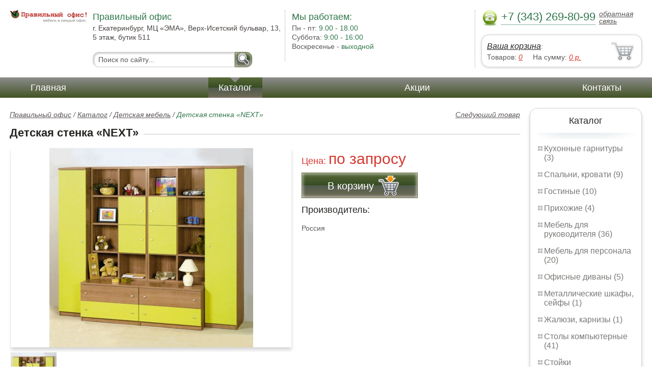

--- FILE ---
content_type: text/html; charset=UTF-8
request_url: https://executive-office-furniture.office-lider.ru/children_s_wall_next
body_size: 5177
content:
<html>
<head>
	<meta charset="utf-8"/>
	<title>Детская стенка «NEXT»  Правильный офис</title>
	<meta name="keywords" content="Детская стенка «NEXT» , правильный офис купить детская мебель  ">
	<meta name="description" content="правильный офис купить детская мебель   Детская стенка «NEXT»  Тел. +7 (343) 269-80-99"> 
	<meta http-equiv="X-UA-Compatible" content="IE=edge">
	<meta name="viewport" content="width=device-width, initial-scale=1">
	<link rel="shortcut icon" href="favicon.ico">
		
	<link rel="canonical"  href="http://office-lider.ru/children_s_wall_next" />	
	<link rel="stylesheet" type="text/css" href="css/style.css" />
	<link rel="stylesheet" type="text/css" href="css/adaptation.css" />		
	<link rel="stylesheet" href="admin/css/buttons.css" type="text/css" media="screen, projection" />
</head>
<body>
<div class="wallpaper">  
  <div class="header">
    <div class="hd_row_1">
      <a class="top_logo" href="/"><img src="images/1/logo.png" / ></a>
    </div>    
    <div class="hd_row_2">
      <div class="style1">Правильный офис</div>
      <div class="style2">г. Екатеринбург, МЦ «ЭМА», Верх-Исетский бульвар, 13, 5 этаж, бутик 511</div>
      <div class="hd_find">
				<form action="api.php" method="POST">			
					<input name="query"  id="search_box" type="text" value="Поиск по сайту..." autocomplete="off" placeholder="Найти товар..."/>
					<input type="hidden" name="search_area" value="3" />			
					<button class="hd_find_btn" name="show_results"><img src="img/loop.png" ></button>
				</form>			
			</div>    </div>    
    <div class="hd_row_3">
      <div class="style1">Мы работаем:</div>
      <p>

        Пн - пт:  <span>9.00 - 18.00</span><br />
        Суббота: <span>9:00 - 16:00</span><br />
        Воскресенье - <span>выходной</span>      </p>
    </div>    
    <div class="hd_row_4">
      <div class="hd_phone">
        <img src="img/ph_img.png">
        <div class="phone_txt">+7 (343) 269-80-99</div>
        <div class="hd_back" id="call_back">обратная связь</div>
      </div>
      <div class="clear"></div>
      <div class="hd_cart">
        <div class="hd_cart_txt">
          <span class="hd_cart_s1"><a href="cart">Ваша корзина</a>:</span>
          <span class="hd_cart_s3">Товаров: </span><a href="cart" class="hd_cart_s4" id="goods_incart">0</a>&nbsp;&nbsp;&nbsp;&nbsp; <span class="hd_cart_s3">На сумму: </span><a href="cart" class="hd_cart_s4" id="cart_cost">0</a><span class="hd_cart_s4"> р.</span>
        </div>
      </div>    </div>    
    <div class="clear"></div>
  </div>
</div>
<div class="top_menu_box">
  <div class="top_menu">
    <ul>
<li><a href="/">Главная</a></li>
<li><div class="top_menu_point"></div><a href="catalog" class="active">Каталог</a></li>
<li><a href="stock">Акции</a></li>
<li><a href="contacts">Контакты</a></li>
      <li class="helper"></li>
    </ul>
  </div>
</div>
<div class="wallpaper"> 
<div id="menu-button">Меню</div>
  <div class="right_col">
		<div class="right_panel_box">
      <div class="right_panel">
        <h3>Каталог</h3>
        <div class="shade_box"><div class="shade">&nbsp;</div></div>        
        <div class="right_good_box">
<div class="right_good_item"><div><a href="kitchen-sets">Кухонные гарнитуры (3)</a></div></div><div class="right_good_item"><div><a href="bedrooms-beds">Спальни, кровати (9)</a></div></div><div class="right_good_item"><div><a href="living">Гостиные (10)</a></div></div><div class="right_good_item"><div><a href="hallways">Прихожие (4)</a></div></div><div class="right_good_item"><div><a href="executive-office-furniture">Мебель для руководителя (36)</a></div></div><div class="right_good_item"><div><a href="furniture-for-staff">Мебель для персонала (20)</a></div></div><div class="right_good_item"><div><a href="office-sofas">Офисные диваны (5)</a></div></div><div class="right_good_item"><div><a href="metal-cabinets-safes">Металлические шкафы, сейфы (1)</a></div></div><div class="right_good_item"><div><a href="blinds-curtain-rods">Жалюзи, карнизы (1)</a></div></div><div class="right_good_item"><div><a href="computer-tables">Столы компьютерные (41)</a></div></div><div class="right_good_item"><div><a href="racks-administrative-reception-">Стойки административные (ресепшн) (2)</a></div></div><div class="right_good_item"><div><a href="office-chairs-and-armchairs">Офисные кресла и стулья (95)</a></div></div><div class="right_good_item"><div><a href="chairs-for-executives">Кресла для руководителей (98)</a></div></div><div class="right_good_item"><div><a href="tables-chairs">Столы, стулья (1)</a></div></div><div class="right_good_item"><div><a href="children-s-furniture">Детская мебель (20)</a></div></div><div class="right_good_item"><div><a href="closets-cabinets">Шкафы-купе, шкафы (1)</a></div></div><div class="right_good_item"><div><a href="bedroom-upholstered-furniture">Кровати, спальни, мягкая мебель (2)</a></div></div><div class="right_good_item"><div><a href="furniture-for-schools-kindergartens">Мебель для учебных заведений, детских садов (6)</a></div></div><div class="right_good_item"><div><a href="shares-of-partners">Акции партнёров (18)</a></div>
				<ul><li><a href="courier-packages">Курьер пакеты (1)</a></li><li><a href="filling-wire">Пломбировочнная проволока (1)</a></li><li><a href="capping-materials-for-barrels">Укупорочные материалы для бочек (1)</a></li><li><a href="special-bags-and-bags">Специальные пакеты и сумки (1)</a></li><li><a href="filling-wire_416">Пломбировочная проволока (1)</a></li><li><a href="filling-materials-and-products">Пломбировочные материалы и изделия (1)</a></li><li><a href="power-seals-and-cable-seals">Силовые пломбы и тросовые пломбы (2)</a></li><li><a href="antimagnetic-seals">Антимагнитные пломбы (2)</a></li><li><a href="trinkets-and-key-rings">Брелоки и кольца для ключей (1)</a></li><li><a href="veneer">Шпон (1)</a></li><li><a href="veneer-premium">Шпон Премиум (1)</a></li><li><a href="pismennyie-stolyi">Письменные столы (1)</a></li><li><a href="ofisnyie-shkafyi">Офисные шкафы (1)</a></li><li><a href="skladnyie-stulya">Складные стулья (1)</a></li><li><a href="uglovyie-kompyuternyie-stolyi">Угловые компьютерные столы (1)</a></li><li><a href="kartotechnyie-shkafyi">Картотечные шкафы (1)</a></li><li><a href="barnyie-stulya">Барные стулья (2)</a></li><li><a href="stulya-dlya-kuhni">Стулья для кухни (1)</a></li></ul>
				</div>        </div>      
      </div>
    </div>    
		<div class="right_panel_box">
      <div class="right_panel">
        <h3>Статьи</h3>
        <div class="shade_box">
          <div class="shade">&nbsp;</div>
        </div>

        <div class="rt_pl_article_img_box">
          <a href="mobile_partitions_for_office_practicality"><img src="images/157/small/5_vse_pro_mobilnye_peregorodki_dlya_ofisa_1.jpg" /></a>
        </div>
        <div class="rt_pl_article_link"><a href="mobile_partitions_for_office_practicality">Мобильные перегородки для офиса – практичность и стиль в одном изделии</a></div>
        <div class="rt_pl_article_img_box">
          <a href="types-of-office-chairs"><img src="images/438/small/types-of-office-chairs.jpg" /></a>
        </div>
        <div class="rt_pl_article_link"><a href="types-of-office-chairs">Офисное кресло и его виды.</a></div>
        <div class="rt_pl_article_img_box">
          <a href="pick-furniture-for-the-kitchen"><img src="images/439/small/pick-furniture-for-the-kitchen.jpg" /></a>
        </div>
        <div class="rt_pl_article_link"><a href="pick-furniture-for-the-kitchen">Какую мебель лучше разместить на кухне?</a></div>				
        <div class="more_info"><a href="articles">Все статьи</a> </div>
      </div>
    </div>  </div>  
  <!-- content -->
  <div class="content"> 
    <div class="line">
      <div class="object_link"><a href="">Следующий товар</a></div>
      <div class="bread_crumbs">
<a href="/">Правильный офис</a> / <a href="catalog">Каталог</a> / <a href="children-s-furniture">Детская мебель</a> /         <span>Детская стенка «NEXT» </span>
      </div>      </div>
      
    <div class="line">
      <h1>Детская стенка «NEXT» </h1><div class="dot_line">&nbsp;</div>
    </div>
    
    <div class="line">
      <div class="slider_box">
			
      <section class="slider">
        <div id="slider1" class="flexslider">
          <ul class="slides">
				
          <li>
<a rel="item_big_img" href = "images/337/20042.jpg" data-featherlight="image"><img class="slide_img" src="images/337/400/20042.jpg" alt="Детская стенка «NEXT» " /></a>	
      		</li>
          </ul>
        </div>
        <div id="carousel1" class="flexslider">
          <ul class="slides">
					
          <li>
      	    <img class="slide_img_mini border" src="images/337/85/20042.jpg" />
      		</li>
          </ul>
        </div>
      </section>
    </div>

 
      <div class="sale_gost">Цена:  <span> по запросу</span></div>			
 
<button class="gost_btn" onclick="updateCart(295,1)"><div class="fuck_ie7" id="incart[295]">В корзину</div><img src="img/to_cart_btn.png"></button>
 
      <div class="object_hd">Производитель:</div>
      <p>Россия </p>
			
    </div>
    
    <div class="object_hd">Описание:</div>    
    <p>
<p>Детская стенка &laquo;&laquo;NEXT&raquo;&nbsp;(модульная программа)
<b>&nbsp;</b></p>
<p>МЕБЕЛЬНЫЙ САЛОН &laquo;МИРИАДА&raquo;&nbsp;
Мы предлагаем мебель созданную только для Вас. 
Используемые материалы в производстве Вашей мебели удовлетворят самый искушенный вкус. 
Мебель для гостиных, шкафы-купе, детские, кухни &ndash; это только маленький перечень наших возможностей.</p>
<p>&nbsp;</p>    </p>
		
	    
    <div class="line">
      <h2>Похожие товары</h2><div class="dot_line">&nbsp;</div>
    </div>
    <div class="catalog_items_box">
      <div class="catalog_items">
        <div class="catlog_item">
        	<div class="lig_img"><a href="children_s_pinocchio_336"><img src="images/336/small/20041.jpg" alt="Детская «Пиноккио» "></a></div>
					<div class="lig_link"><a href="children_s_pinocchio_336">Детская «Пиноккио» </a></div>
          <div class="lig_gost">Цена: 57 150  руб.</div>
          <button class="lig_bye" onclick="updateCart(294, 1);" id="incart[294]">Купить</button>
        </div>
        <div class="catlog_item">
        	<div class="lig_img"><a href="children_s_desk_conductor-03"><img src="images/237/small/44298.jpg" alt="Детская парта Conductor-03/MilkandP для девочек"></a></div>
					<div class="lig_link"><a href="children_s_desk_conductor-03">Детская парта Conductor-03/MilkandP для девочек</a></div>
          <div class="lig_gost">Цена: 10 000  руб.</div>
          <button class="lig_bye" onclick="updateCart(195, 1);" id="incart[195]">Купить</button>
        </div>
        <div class="catlog_item">
        	<div class="lig_img"><a href="children_s_desk_transformer_conductor"><img src="images/314/small/36823.jpg" alt="Детская парта-трансформер Conductor-07/MilkandR "></a></div>
					<div class="lig_link"><a href="children_s_desk_transformer_conductor">Детская парта-трансформер Conductor-07/MilkandR </a></div>
          <div class="lig_gost">Цена: 14 800  руб.</div>
          <button class="lig_bye" onclick="updateCart(272, 1);" id="incart[272]">Купить</button>
        </div>
        <div class="catlog_item">
        	<div class="lig_img"><a href="children_s_desk_onductor-06"><img src="images/313/small/36822.jpg" alt="Детские парты onductor-06/MilkandP "></a></div>
					<div class="lig_link"><a href="children_s_desk_onductor-06">Детские парты onductor-06/MilkandP </a></div>
          <div class="lig_gost">Цена: 7 000  руб.</div>
          <button class="lig_bye" onclick="updateCart(271, 1);" id="incart[271]">Купить</button>
        </div>
        <div class="catlog_item">
        	<div class="lig_img"><a href="http://nc66.ru/children_nils"><img src="http://nc66.ru/images/146/small/28591.jpg" alt="Детская «Нильс»"></a></div>
					<div class="lig_link"><a href="http://nc66.ru/children_nils">Детская «Нильс»</a></div>
          <div class="lig_gost">Цена: 17 630  руб.</div>
          <button class="lig_bye" onclick="javascript: document.location.href='http://nc66.ru/children_nils';">В магазин</button>
        </div>
      </div>
    </div>
	
  </div>
  <!-- /content -->
  <div class="clear"></div></div>
<div class="footer_box">
  <div class="footer">
    <div class="footer_lf_box">
      <ul>
<li><a href="/">Главная</a></li><li><a href="catalog">Каталог</a></li><li><a href="stock">Акции</a></li><li><a href="contacts">Контакты</a></li>      </ul>
    </div>    
    <div class="footer_rg_box">
      <div class="footer_rg">
        <div class="bottom_logo"><a href="/"><img src = "images/1/logo.png"/></a></div>
        <div class="footer_rg_txt">г. Екатеринбург, МЦ «ЭМА», Верх-Исетский бульвар, 13, 5 этаж, бутик 511</div>
        <div class="footer_rg_phone">
          <div class="footer_rg_phone_txt">+7 (343) 269-80-99</div>
        </div>
        <div class="footer_rg_back" id="call_back2">обратная связь</div>
      </div>
			<div class="metrics">
			<!--LiveInternet counter--><script type="text/javascript">
document.write("<a href='//www.liveinternet.ru/click' "+
"target=_blank><img src='//counter.yadro.ru/hit?t44.1;r"+
escape(document.referrer)+((typeof(screen)=="undefined")?"":
";s"+screen.width+"*"+screen.height+"*"+(screen.colorDepth?
screen.colorDepth:screen.pixelDepth))+";u"+escape(document.URL)+
";h"+escape(document.title.substring(0,150))+";"+Math.random()+
"' alt='' title='LiveInternet' "+
"border='0' width='31' height='31'><\/a>")
</script><!--/LiveInternet-->	
			</div>
    </div>    
    <div class="footer_mid_box">
      <div class="section_titles_box">
        <div class="section_title"><a href = "kitchen-sets">Кухонные гарнитуры&nbsp;(3)</a></div>
        <div class="section_title"><a href = "bedrooms-beds">Спальни, кровати&nbsp;(9)</a></div>
        <div class="section_title"><a href = "living">Гостиные&nbsp;(10)</a></div>
        <div class="section_title"><a href = "hallways">Прихожие&nbsp;(4)</a></div>
        <div class="section_title"><a href = "executive-office-furniture">Мебель для руководителя&nbsp;(36)</a></div>
        <div class="section_title"><a href = "furniture-for-staff">Мебель для персонала&nbsp;(20)</a></div>
        <div class="section_title"><a href = "office-sofas">Офисные диваны&nbsp;(5)</a></div>
        <div class="section_title"><a href = "metal-cabinets-safes">Металлические шкафы, сейфы&nbsp;(1)</a></div>
        <div class="section_title"><a href = "blinds-curtain-rods">Жалюзи, карнизы&nbsp;(1)</a></div>
        <div class="section_title"><a href = "computer-tables">Столы компьютерные&nbsp;(41)</a></div>
        <div class="section_title"><a href = "racks-administrative-reception-">Стойки административные (ресепшн)&nbsp;(2)</a></div>
        <div class="section_title"><a href = "office-chairs-and-armchairs">Офисные кресла и стулья&nbsp;(95)</a></div>
        <div class="section_title"><a href = "chairs-for-executives">Кресла для руководителей&nbsp;(98)</a></div>
        <div class="section_title"><a href = "tables-chairs">Столы, стулья&nbsp;(1)</a></div>
        <div class="section_title"><a href = "children-s-furniture">Детская мебель&nbsp;(20)</a></div>
        <div class="section_title"><a href = "closets-cabinets">Шкафы-купе, шкафы&nbsp;(1)</a></div>
        <div class="section_title"><a href = "bedroom-upholstered-furniture">Кровати, спальни, мягкая мебель&nbsp;(2)</a></div>
        <div class="section_title"><a href = "furniture-for-schools-kindergartens">Мебель для учебных заведений, детских садов&nbsp;(6)</a></div>
        <div class="section_title"><a href = "shares-of-partners">Акции партнёров&nbsp;(18)</a></div>
        <div class="clear"></div>
        <div>Предложения не являются публичной офертой. Сайт используется в профессиональных портфелях разработчика.</div>
      </div>
    </div>
    <div class="clear"></div>
  </div>
</div>		<div id="callback_form" draggable="true">
			<form method="post" action="api.php" enctype="multipart/form-data">
				<input type="hidden" name="human">
				<fieldset>
					<label for="message[fio]">Имя</label>
					<input type="text" id="message[fio]" name="message[fio]" placeholder="ФИО">
				</fieldset>
				<fieldset>
					<label for="message[email]">E-mail</label>
					<input type="text" id="message[email]" name="message[email]" required="" pattern="^.+@.+\..+$" placeholder="адрес@электронной.почты">
				</fieldset>
				<fieldset>
					<label for="message[phone]">Телефон <span>*</span></label>
				<input type="text" id="message[phone]" name="message[phone]" required pattern="[\+0-9\(\)\-\s]{11,18}" placeholder="+7 (xxx) xxx-xx-xx">
				</fieldset>
				<fieldset>
					<label for="message[text]">Сообщение</label>
					<textarea id="message[text]" name="message[text]">Позвоните мне как можно скорей</textarea>
				</fieldset>
				<fieldset>	                
					<button type="submit" name="send_message" id="send_message">Отправить</button>
					<div><span>*</span> -обязательны для заполнения</div>
				</fieldset>
			</form>
		</div>	<link rel="stylesheet" type="text/css" href="css/jquery.toastmessage.css" />	
	<script type="text/javascript" src="js/jquery.min.js"></script>
	<script type="text/javascript" src="js/jquery-ui.min.js"></script>
	<script type="text/javascript" src="js/jquery.toastmessage.js"></script>
	<script type="text/javascript" src="js/jquery.liquidcarousel.js"></script>
	<link href="js/featherlight/featherlight.min.css" rel="stylesheet" type="text/css" />	
	<link rel="stylesheet" href="js/flexslider/flexslider.css" type="text/css" media="screen" />
	<script type="text/javascript"  src="js/flexslider/jquery.flexslider.js"></script>	
	<script type="text/javascript" src="js/featherlight/featherlight.min.js"></script>
	<script type="text/javascript" src="js/ajax.js"></script>	
	<script type="text/javascript" src="js/js.js"></script></body>
</html>


--- FILE ---
content_type: text/css
request_url: https://executive-office-furniture.office-lider.ru/css/style.css
body_size: 72296
content:
/* --- reset css --- */
html,body,div,span,applet,object,iframe,h1,p,blockquote,pre,a,abbr,acronym,address,big,cite,code,del,dfn,img,ins,kbd,q,s,samp,small,strike,sub,sup,tt,var,u,dl,dt,dd,fieldset,form,label,legend,table,caption,tbody,tfoot,thead,tr,th,td,article,aside,canvas,details,embed,figure,figcaption,footer,header,hgroup,menu,nav,output,ruby,section,summary,time,mark,audio,video,button{
	margin: 0;
	padding: 0;
	border: 0;
	font-size: 100%;
	font: inherit;
}
/* HTML5 display-role reset for older browsers */
article,aside,details,figcaption,figure,footer,header,hgroup,menu,nav,section{
	display: block;
}
body{	
  position: relative;
}
blockquote,q{
	quotes: none;
}
blockquote:before,
blockquote:after,
q:before,
q:after{
	content: '';
	content: none;
}
table{
	border-collapse: collapse;
	border-spacing: 0;
}
input:focus,select:focus{
	outline: 0;
}
button:focus{
	outline: 0;
	cursor: pointer;
}
a{
	color: #634231;
	text-decoration: underline;
}
a:hover{
	text-decoration: none;
}
p{
	margin: 1em 0 1em 0;
}

/* --- /reset css --- */
body{
	font: 14px/18px "Arial", sans-serif;
	color: #5b5756;
}
a{
	color: #30774b;
	text-decoration: underline;
}
a:hover{
	text-decoration: none;
}
.wallpaper{
	min-width: 320px;
	max-width: 1680px;
	margin: auto;
	position: relative;
}
.clear{
	clear: both;
}

/* --- header --- */
.header{
	padding: 20px;
}
.hd_row_1,.hd_row_2,.hd_row_3,.hd_row_4{
	float: left;
}
.hd_row_2{
	width: 30%;
	padding: 0 5px 0 1%;
}
.hd_find{
	margin-top: 20px;
}
.hd_find input[type="text"]{
	font: 14px/30px "Arial", sans-serif;
	color: #5b5756;
	display: block;
	height: 30px;
	float: left;
	width: 75%;
	padding: 0 10px 0 10px;
	border: 1px solid #cbcbcb;
	background-color: #ffffff;
	position: relative;
	z-index: 1;
	border-radius: 11px 0px 0px 11px;
	box-shadow: inset 2px 2px 2px 1px rgba(204, 203, 201, 0.75);
	behavior: url(css/PIE.htc);
	-webkit-transition: all 0.2s ease-in-out;
    -moz-transition: all 0.2s ease-in-out;
    -ms-transition: all 0.2s ease-in-out;
    -o-transition: all 0.2s ease-in-out;
    transition: all 0.2s ease-in-out;		
}
.hd_find input:focus{
	box-shadow: inset 1px 1px 1px 0px rgba(204, 203, 201, 0.75);
}
.hd_find_btn{
	cursor: pointer;
	display: block;
	height: 30px;
	width: 34px;
	padding: 0 5px 0 5px;
	border: 1px solid #586230;
	background: #576738;
	/* Old browsers */
	background: -moz-linear-gradient(top, #576738 4%, #354c22 50%, #515b4c 50%, #6b6954 92%, #7c7066 100%);
	/* FF3.6+ */
	background: -webkit-gradient(linear, left top, left bottom, color-stop(4%, #576738), color-stop(50%, #354c22), color-stop(50%, #515b4c), color-stop(92%, #6b6954), color-stop(100%, #7c7066));
	/* Chrome,Safari4+ */
	background: -webkit-linear-gradient(top, #576738 4%, #354c22 50%, #515b4c 50%, #6b6954 92%, #7c7066 100%);
	/* Chrome10+,Safari5.1+ */
	background: -o-linear-gradient(top, #576738 4%, #354c22 50%, #515b4c 50%, #6b6954 92%, #7c7066 100%);
	/* Opera 11.10+ */
	background: -ms-linear-gradient(top, #576738 4%, #354c22 50%, #515b4c 50%, #6b6954 92%, #7c7066 100%);
	/* IE10+ */
	background: linear-gradient(to bottom, #576738 4%, #354c22 50%, #515b4c 50%, #6b6954 92%, #7c7066 100%);
	/* W3C */
	/*filter: progid:DXImageTransform.Microsoft.gradient( startColorstr='#576738', endColorstr='#7c7066',GradientType=0 ); /* IE6-9 */
	position: relative;
	z-index: 1;
	border-radius: 0px 11px 11px 0px;
	-webkit-box-shadow: inset 0px 0px 7px 0px rgba(255, 255, 255, 1);
	-moz-box-shadow: inset 0px 0px 7px 0px rgba(255, 255, 255, 1);
	box-shadow: inset 0px 0px 7px 0px rgba(255, 255, 255, 1);
	behavior: url(css/PIE.htc);
}
.hd_find_btn:hover{
	background: #427236;
	/* Old browsers */
	
	background: -moz-linear-gradient(top, #576738 4%, #01922 50%, #01922 50%, #6b6954 92%, #7c7066 100%);
	/* FF3.6+ */
	
	background: -webkit-gradient(linear, left top, left bottom, color-stop(4%, #576738), color-stop(50%, #01922), color-stop(50%, #01922), color-stop(92%, #6b6954), color-stop(100%, #7c7066));
	/* Chrome,Safari4+ */
	
	background: -webkit-linear-gradient(top, #576738 4%, #01922 50%, #01922 50%, #6b6954 92%, #7c7066 100%);
	/* Chrome10+,Safari5.1+ */
	
	background: -o-linear-gradient(top, #576738 4%, #01922 50%, #01922 50%, #6b6954 92%, #7c7066 100%);
	/* Opera 11.10+ */
	
	background: -ms-linear-gradient(top, #576738 4%, #01922 50%, #01922 50%, #6b6954 92%, #7c7066 100%);
	/* IE10+ */
	
	background: linear-gradient(to bottom, #576738 4%, #01922 50%, #01922 50%, #6b6954 92%, #7c7066 100%);
	/* W3C */
	/*filter: progid:DXImageTransform.Microsoft.gradient( startColorstr='#576738', endColorstr='#7c7066',GradientType=0 ); /* IE6-9 */
}
.hd_find_btn:active{
	background: #427236;
	/* Old browsers */
	
	background: -moz-linear-gradient(top, #576738 4%, #01922 50%, #01922 50%, #6b6954 92%, #7c7066 100%);
	/* FF3.6+ */
	
	background: -webkit-gradient(linear, left top, left bottom, color-stop(4%, #576738), color-stop(50%, #01922), color-stop(50%, #01922), color-stop(92%, #6b6954), color-stop(100%, #7c7066));
	/* Chrome,Safari4+ */
	
	background: -webkit-linear-gradient(top, #576738 4%, #01922 50%, #01922 50%, #6b6954 92%, #7c7066 100%);
	/* Chrome10+,Safari5.1+ */
	
	background: -o-linear-gradient(top, #576738 4%, #01922 50%, #01922 50%, #6b6954 92%, #7c7066 100%);
	/* Opera 11.10+ */
	
	background: -ms-linear-gradient(top, #576738 4%, #01922 50%, #01922 50%, #6b6954 92%, #7c7066 100%);
	/* IE10+ */
	
	background: linear-gradient(to bottom, #576738 4%, #01922 50%, #01922 50%, #6b6954 92%, #7c7066 100%);
	/* W3C */
	
	-webkit-box-shadow: inset -1px 1px 2px 1px rgba(0, 0, 0, 1);
	-moz-box-shadow: inset -1px 1px 2px 1px rgba(0, 0, 0, 1);
	box-shadow: inset -1px 1px 2px 1px rgba(0, 0, 0, 1);
}
.hd_find_btn img{
	margin: 0;
	padding: 0;
	border: 0;
}
.hd_row_3{
	padding-left: 1%;
	height: 100px;
	border-left: 1px dotted #9f9f9f;
	width: 16%;
}
.hd_row_3 p{
	font: 14px/18px "Arial", sans-serif;
	margin: 0;
}
.hd_row_3 span{
	color: #30774b;
}
.style1{
	font: 18px/26px "Arial", sans-serif;
	color: #30774b;
}
.style2{
	font: 14px/18px "Arial", sans-serif;
	color: #484441;
}
.hd_row_4{
	width: 315px;
	float: right;
	border-left: 1px dotted #9f9f9f;
	padding: 0 0 0 1%;
	position: relative;
}
.hd_row_4 .hd_phone img{
	float: left;
	height: 32px;
}
.hd_phone{
	border-bottom: 0px dotted #136534;
	margin-bottom: 15px;
}
.hd_row_4 .phone_txt{
	height: 28px;
	float: left;
	margin: 0 7px 0px 7px;
	font: 22px/26px "Arial", sans-serif;
	color: #30774b;
	border-bottom: 1px dotted #136534;
}
.hd_row_4 .hd_back{
	font: 14px/14px "Arial", sans-serif;
	color: #5b5756;
	font-style: italic;
	text-decoration: underline;
	cursor: pointer;
}
.hd_row_4 .hd_back:hover{
	text-decoration: none;
}
.hd_row_4 .hd_cart:hover{
	-webkit-box-shadow: 0px 5px 7px 0px rgba(211, 211, 211, 1);
	-moz-box-shadow: 0px 5px 7px 0px rgba(211, 211, 211, 1);
	box-shadow: 0px 5px 7px 0px rgba(211, 211, 211, 1);	
}
.hd_row_4 .hd_cart{
	padding: 10px 60px 10px 10px;
	margin: 5px 0 0 0;
	border: 1px solid #d3d3d3;
	position: relative;
	z-index: 1;
	border-radius: 15px 15px 15px 15px;
	background: url(../img/cart.png) no-repeat;
	background-color: #ffffff;
	background-position: right;
	-webkit-box-shadow: 0px 1px 5px 0px rgba(211, 211, 211, 1);
	-moz-box-shadow: 0px 1px 5px 0px rgba(211, 211, 211, 1);
	box-shadow: 0px 1px 5px 0px rgba(211, 211, 211, 1);
	behavior: url(css/PIE.htc);
	-webkit-transition: all 0.2s ease-in-out;
    -moz-transition: all 0.2s ease-in-out;
    -ms-transition: all 0.2s ease-in-out;
    -o-transition: all 0.2s ease-in-out;
    transition: all 0.2s ease-in-out;
}
.hd_row_4 .hd_cart .hd_cart_txt{
	color: #5b5756;
	text-align: left;
}
.hd_row_4 .hd_cart .hd_cart_txt a{
	font: 16px/24px "Arial", sans-serif;
	color: #252422;
	text-decoration: underline;
	font-style: italic;
}
.hd_row_4 .hd_cart .hd_cart_txt .hd_cart_s1{
	display: block;
} 
.hd_row_4 .hd_cart .hd_cart_txt .hd_cart_s2{
	font: 16px/24px "Arial", sans-serif;
	color: #d93830;
}
.hd_row_4 .hd_cart .hd_cart_txt .hd_cart_s3{
	font: 14px/14px "Arial", sans-serif;
	color: #5b5756;
}
.hd_row_4 .hd_cart .hd_cart_txt .hd_cart_s4{
	font: 14px/14px "Arial", sans-serif;
	font-style: italic;
	color: #d93830;
	text-decoration: underline;
}
.top_menu_box{
	background: #8c8c8c;
	/* Old browsers */
	
	background: -moz-linear-gradient(top, #8c8c8c 0%, #435324 100%);
	/* FF3.6+ */
	
	background: -webkit-gradient(linear, left top, left bottom, color-stop(0%, #8c8c8c), color-stop(100%, #435324));
	/* Chrome,Safari4+ */
	
	background: -webkit-linear-gradient(top, #8c8c8c 0%, #435324 100%);
	/* Chrome10+,Safari5.1+ */
	
	background: -o-linear-gradient(top, #8c8c8c 0%, #435324 100%);
	/* Opera 11.10+ */
	
	background: -ms-linear-gradient(top, #8c8c8c 0%, #435324 100%);
	/* IE10+ */
	
	background: linear-gradient(to bottom, #8c8c8c 0%, #435324 100%);
	/* W3C */
	
	filter: progid: DXImageTransform.Microsoft.gradient( startColorstr='#8c8c8c', endColorstr='#435324', GradientType=0);
	/* IE6-9 */
}
.top_menu_box .top_menu{
	min-width: 1000px;
	max-width: 1366px;
	margin: auto;
	position: relative;
	height: 40px;
	overflow: hidden;
}
.top_menu_box .top_menu ul{
	margin: 0;
	list-style: none;
	padding: 0 20px 0 20px;
	text-align: justify;
	line-height: 0;
	overflow: hidden;
}
.top_menu_box .top_menu ul li{
	display: inline-block !important;
	*
	display: inline;
	height: 40px;
	margin: 0 20px 0 20px;
	font: 18px/40px "Arial", sans-serif;
	color: #ffffff;
	zoom: 1;
	position: relative;
	overflow: hidden;
}
.top_menu_box .top_menu ul li a{
	text-align: center;
	zoom: 1;
	color: #ffffff;
	height: 40px;
	padding: 0 20px 0 20px;
	display: inline-block;
	text-decoration: none;
	/* background: url(../img/top_menu_dot.png) no-repeat; */
}
@media screen and (max-width: 639px) {
	.top_menu_box .top_menu ul li a{color: #5b5756;}
	.top_menu_box{box-shadow: 0px 3px 13px 0px #d3d3d3;}	
}	
.top_menu_box .top_menu ul li a:hover{
	text-decoration: underline;
}
.top_menu_box .top_menu ul li a.active{
	background: #576738;
	/* Old browsers */
	background: -moz-linear-gradient(top, #576738 4%, #354c22 50%, #515b4c 50%, #6b6954 92%, #7c7066 100%);
	/* FF3.6+ */
	background: -webkit-gradient(linear, left top, left bottom, color-stop(4%, #576738), color-stop(50%, #354c22), color-stop(50%, #515b4c), color-stop(92%, #6b6954), color-stop(100%, #7c7066));
	/* Chrome,Safari4+ */
	background: -webkit-linear-gradient(top, #576738 4%, #354c22 50%, #515b4c 50%, #6b6954 92%, #7c7066 100%);
	/* Chrome10+,Safari5.1+ */
	background: -o-linear-gradient(top, #576738 4%, #354c22 50%, #515b4c 50%, #6b6954 92%, #7c7066 100%);
	/* Opera 11.10+ */
	background: -ms-linear-gradient(top, #576738 4%, #354c22 50%, #515b4c 50%, #6b6954 92%, #7c7066 100%);
	/* IE10+ */
	background: linear-gradient(to bottom, #576738 4%, #354c22 50%, #515b4c 50%, #6b6954 92%, #7c7066 100%);
	/* W3C */
	filter: progid: DXImageTransform.Microsoft.gradient( startColorstr='#576738', endColorstr='#7c7066', GradientType=0);
	/* IE6-9 */
	color: #ffffff;
}
.top_menu_box .top_menu ul li .top_menu_point{
	width: 15px;
	height: 15px;
	/* background: url(../img/top_point.png) no-repeat; */
	display: block;
	left: 42%;
	top: -8px;
	z-index: 10;
	position: absolute;
	transform: rotate (90);
	-moz-transform: rotate(45deg);
	/* ÃƒÆ’Ã†â€™Ãƒâ€ Ã¢â‚¬â„¢ÃƒÆ’Ã¢â‚¬Â ÃƒÂ¢Ã¢â€šÂ¬Ã¢â€žÂ¢ÃƒÆ’Ã†â€™ÃƒÂ¢Ã¢â€šÂ¬Ã‚Â ÃƒÆ’Ã‚Â¢ÃƒÂ¢Ã¢â‚¬Å¡Ã‚Â¬ÃƒÂ¢Ã¢â‚¬Å¾Ã‚Â¢ÃƒÆ’Ã†â€™Ãƒâ€ Ã¢â‚¬â„¢ÃƒÆ’Ã‚Â¢ÃƒÂ¢Ã¢â‚¬Å¡Ã‚Â¬Ãƒâ€¦Ã‚Â¡ÃƒÆ’Ã†â€™ÃƒÂ¢Ã¢â€šÂ¬Ã…Â¡ÃƒÆ’Ã¢â‚¬Å¡Ãƒâ€šÃ‚ÂÃƒÆ’Ã†â€™Ãƒâ€ Ã¢â‚¬â„¢ÃƒÆ’Ã¢â‚¬Â ÃƒÂ¢Ã¢â€šÂ¬Ã¢â€žÂ¢ÃƒÆ’Ã†â€™ÃƒÂ¢Ã¢â€šÂ¬Ã…Â¡ÃƒÆ’Ã¢â‚¬Å¡Ãƒâ€šÃ‚Â¢ÃƒÆ’Ã†â€™Ãƒâ€ Ã¢â‚¬â„¢ÃƒÆ’Ã¢â‚¬Å¡Ãƒâ€šÃ‚Â¢ÃƒÆ’Ã†â€™Ãƒâ€šÃ‚Â¢ÃƒÆ’Ã‚Â¢ÃƒÂ¢Ã¢â€šÂ¬Ã…Â¡Ãƒâ€šÃ‚Â¬ÃƒÆ’Ã¢â‚¬Â¦Ãƒâ€šÃ‚Â¡ÃƒÆ’Ã†â€™ÃƒÂ¢Ã¢â€šÂ¬Ã…Â¡ÃƒÆ’Ã¢â‚¬Å¡Ãƒâ€šÃ‚Â¬ÃƒÆ’Ã†â€™Ãƒâ€ Ã¢â‚¬â„¢ÃƒÆ’Ã‚Â¢ÃƒÂ¢Ã¢â‚¬Å¡Ã‚Â¬Ãƒâ€¦Ã‚Â¡ÃƒÆ’Ã†â€™ÃƒÂ¢Ã¢â€šÂ¬Ã…Â¡ÃƒÆ’Ã¢â‚¬Å¡Ãƒâ€šÃ‚ÂÃƒÆ’Ã†â€™Ãƒâ€ Ã¢â‚¬â„¢ÃƒÆ’Ã¢â‚¬Â ÃƒÂ¢Ã¢â€šÂ¬Ã¢â€žÂ¢ÃƒÆ’Ã†â€™ÃƒÂ¢Ã¢â€šÂ¬Ã‚Â ÃƒÆ’Ã‚Â¢ÃƒÂ¢Ã¢â‚¬Å¡Ã‚Â¬ÃƒÂ¢Ã¢â‚¬Å¾Ã‚Â¢ÃƒÆ’Ã†â€™Ãƒâ€ Ã¢â‚¬â„¢ÃƒÆ’Ã‚Â¢ÃƒÂ¢Ã¢â‚¬Å¡Ã‚Â¬Ãƒâ€¦Ã‚Â¡ÃƒÆ’Ã†â€™ÃƒÂ¢Ã¢â€šÂ¬Ã…Â¡ÃƒÆ’Ã¢â‚¬Å¡Ãƒâ€šÃ‚ÂÃƒÆ’Ã†â€™Ãƒâ€ Ã¢â‚¬â„¢ÃƒÆ’Ã¢â‚¬Â ÃƒÂ¢Ã¢â€šÂ¬Ã¢â€žÂ¢ÃƒÆ’Ã†â€™Ãƒâ€šÃ‚Â¢ÃƒÆ’Ã‚Â¢ÃƒÂ¢Ã¢â€šÂ¬Ã…Â¡Ãƒâ€šÃ‚Â¬ÃƒÆ’Ã¢â‚¬Â¦Ãƒâ€šÃ‚Â¡ÃƒÆ’Ã†â€™Ãƒâ€ Ã¢â‚¬â„¢ÃƒÆ’Ã‚Â¢ÃƒÂ¢Ã¢â‚¬Å¡Ã‚Â¬Ãƒâ€¦Ã‚Â¡ÃƒÆ’Ã†â€™ÃƒÂ¢Ã¢â€šÂ¬Ã…Â¡ÃƒÆ’Ã¢â‚¬Å¡Ãƒâ€šÃ‚Â»ÃƒÆ’Ã†â€™Ãƒâ€ Ã¢â‚¬â„¢ÃƒÆ’Ã¢â‚¬Â ÃƒÂ¢Ã¢â€šÂ¬Ã¢â€žÂ¢ÃƒÆ’Ã†â€™ÃƒÂ¢Ã¢â€šÂ¬Ã‚Â ÃƒÆ’Ã‚Â¢ÃƒÂ¢Ã¢â‚¬Å¡Ã‚Â¬ÃƒÂ¢Ã¢â‚¬Å¾Ã‚Â¢ÃƒÆ’Ã†â€™Ãƒâ€ Ã¢â‚¬â„¢ÃƒÆ’Ã¢â‚¬Å¡Ãƒâ€šÃ‚Â¢ÃƒÆ’Ã†â€™Ãƒâ€šÃ‚Â¢ÃƒÆ’Ã‚Â¢ÃƒÂ¢Ã¢â‚¬Å¡Ã‚Â¬Ãƒâ€¦Ã‚Â¡ÃƒÆ’Ã¢â‚¬Å¡Ãƒâ€šÃ‚Â¬ÃƒÆ’Ã†â€™ÃƒÂ¢Ã¢â€šÂ¬Ã‚Â¹ÃƒÆ’Ã¢â‚¬Â¦ÃƒÂ¢Ã¢â€šÂ¬Ã…â€œÃƒÆ’Ã†â€™Ãƒâ€ Ã¢â‚¬â„¢ÃƒÆ’Ã¢â‚¬Â ÃƒÂ¢Ã¢â€šÂ¬Ã¢â€žÂ¢ÃƒÆ’Ã†â€™Ãƒâ€šÃ‚Â¢ÃƒÆ’Ã‚Â¢ÃƒÂ¢Ã¢â€šÂ¬Ã…Â¡Ãƒâ€šÃ‚Â¬ÃƒÆ’Ã¢â‚¬Â¦Ãƒâ€šÃ‚Â¡ÃƒÆ’Ã†â€™Ãƒâ€ Ã¢â‚¬â„¢ÃƒÆ’Ã‚Â¢ÃƒÂ¢Ã¢â‚¬Å¡Ã‚Â¬Ãƒâ€¦Ã‚Â¡ÃƒÆ’Ã†â€™ÃƒÂ¢Ã¢â€šÂ¬Ã…Â¡ÃƒÆ’Ã¢â‚¬Å¡Ãƒâ€šÃ‚Â Firefox */
	-ms-transform: rotate(45deg);
	/* ÃƒÆ’Ã†â€™Ãƒâ€ Ã¢â‚¬â„¢ÃƒÆ’Ã¢â‚¬Â ÃƒÂ¢Ã¢â€šÂ¬Ã¢â€žÂ¢ÃƒÆ’Ã†â€™ÃƒÂ¢Ã¢â€šÂ¬Ã‚Â ÃƒÆ’Ã‚Â¢ÃƒÂ¢Ã¢â‚¬Å¡Ã‚Â¬ÃƒÂ¢Ã¢â‚¬Å¾Ã‚Â¢ÃƒÆ’Ã†â€™Ãƒâ€ Ã¢â‚¬â„¢ÃƒÆ’Ã‚Â¢ÃƒÂ¢Ã¢â‚¬Å¡Ã‚Â¬Ãƒâ€¦Ã‚Â¡ÃƒÆ’Ã†â€™ÃƒÂ¢Ã¢â€šÂ¬Ã…Â¡ÃƒÆ’Ã¢â‚¬Å¡Ãƒâ€šÃ‚ÂÃƒÆ’Ã†â€™Ãƒâ€ Ã¢â‚¬â„¢ÃƒÆ’Ã¢â‚¬Â ÃƒÂ¢Ã¢â€šÂ¬Ã¢â€žÂ¢ÃƒÆ’Ã†â€™ÃƒÂ¢Ã¢â€šÂ¬Ã…Â¡ÃƒÆ’Ã¢â‚¬Å¡Ãƒâ€šÃ‚Â¢ÃƒÆ’Ã†â€™Ãƒâ€ Ã¢â‚¬â„¢ÃƒÆ’Ã¢â‚¬Å¡Ãƒâ€šÃ‚Â¢ÃƒÆ’Ã†â€™Ãƒâ€šÃ‚Â¢ÃƒÆ’Ã‚Â¢ÃƒÂ¢Ã¢â€šÂ¬Ã…Â¡Ãƒâ€šÃ‚Â¬ÃƒÆ’Ã¢â‚¬Â¦Ãƒâ€šÃ‚Â¡ÃƒÆ’Ã†â€™ÃƒÂ¢Ã¢â€šÂ¬Ã…Â¡ÃƒÆ’Ã¢â‚¬Å¡Ãƒâ€šÃ‚Â¬ÃƒÆ’Ã†â€™Ãƒâ€ Ã¢â‚¬â„¢ÃƒÆ’Ã‚Â¢ÃƒÂ¢Ã¢â‚¬Å¡Ã‚Â¬Ãƒâ€¦Ã‚Â¡ÃƒÆ’Ã†â€™ÃƒÂ¢Ã¢â€šÂ¬Ã…Â¡ÃƒÆ’Ã¢â‚¬Å¡Ãƒâ€šÃ‚ÂÃƒÆ’Ã†â€™Ãƒâ€ Ã¢â‚¬â„¢ÃƒÆ’Ã¢â‚¬Â ÃƒÂ¢Ã¢â€šÂ¬Ã¢â€žÂ¢ÃƒÆ’Ã†â€™ÃƒÂ¢Ã¢â€šÂ¬Ã‚Â ÃƒÆ’Ã‚Â¢ÃƒÂ¢Ã¢â‚¬Å¡Ã‚Â¬ÃƒÂ¢Ã¢â‚¬Å¾Ã‚Â¢ÃƒÆ’Ã†â€™Ãƒâ€ Ã¢â‚¬â„¢ÃƒÆ’Ã‚Â¢ÃƒÂ¢Ã¢â‚¬Å¡Ã‚Â¬Ãƒâ€¦Ã‚Â¡ÃƒÆ’Ã†â€™ÃƒÂ¢Ã¢â€šÂ¬Ã…Â¡ÃƒÆ’Ã¢â‚¬Å¡Ãƒâ€šÃ‚ÂÃƒÆ’Ã†â€™Ãƒâ€ Ã¢â‚¬â„¢ÃƒÆ’Ã¢â‚¬Â ÃƒÂ¢Ã¢â€šÂ¬Ã¢â€žÂ¢ÃƒÆ’Ã†â€™Ãƒâ€šÃ‚Â¢ÃƒÆ’Ã‚Â¢ÃƒÂ¢Ã¢â€šÂ¬Ã…Â¡Ãƒâ€šÃ‚Â¬ÃƒÆ’Ã¢â‚¬Â¦Ãƒâ€šÃ‚Â¡ÃƒÆ’Ã†â€™Ãƒâ€ Ã¢â‚¬â„¢ÃƒÆ’Ã‚Â¢ÃƒÂ¢Ã¢â‚¬Å¡Ã‚Â¬Ãƒâ€¦Ã‚Â¡ÃƒÆ’Ã†â€™ÃƒÂ¢Ã¢â€šÂ¬Ã…Â¡ÃƒÆ’Ã¢â‚¬Å¡Ãƒâ€šÃ‚Â»ÃƒÆ’Ã†â€™Ãƒâ€ Ã¢â‚¬â„¢ÃƒÆ’Ã¢â‚¬Â ÃƒÂ¢Ã¢â€šÂ¬Ã¢â€žÂ¢ÃƒÆ’Ã†â€™ÃƒÂ¢Ã¢â€šÂ¬Ã‚Â ÃƒÆ’Ã‚Â¢ÃƒÂ¢Ã¢â‚¬Å¡Ã‚Â¬ÃƒÂ¢Ã¢â‚¬Å¾Ã‚Â¢ÃƒÆ’Ã†â€™Ãƒâ€ Ã¢â‚¬â„¢ÃƒÆ’Ã¢â‚¬Å¡Ãƒâ€šÃ‚Â¢ÃƒÆ’Ã†â€™Ãƒâ€šÃ‚Â¢ÃƒÆ’Ã‚Â¢ÃƒÂ¢Ã¢â‚¬Å¡Ã‚Â¬Ãƒâ€¦Ã‚Â¡ÃƒÆ’Ã¢â‚¬Å¡Ãƒâ€šÃ‚Â¬ÃƒÆ’Ã†â€™ÃƒÂ¢Ã¢â€šÂ¬Ã‚Â¹ÃƒÆ’Ã¢â‚¬Â¦ÃƒÂ¢Ã¢â€šÂ¬Ã…â€œÃƒÆ’Ã†â€™Ãƒâ€ Ã¢â‚¬â„¢ÃƒÆ’Ã¢â‚¬Â ÃƒÂ¢Ã¢â€šÂ¬Ã¢â€žÂ¢ÃƒÆ’Ã†â€™Ãƒâ€šÃ‚Â¢ÃƒÆ’Ã‚Â¢ÃƒÂ¢Ã¢â€šÂ¬Ã…Â¡Ãƒâ€šÃ‚Â¬ÃƒÆ’Ã¢â‚¬Â¦Ãƒâ€šÃ‚Â¡ÃƒÆ’Ã†â€™Ãƒâ€ Ã¢â‚¬â„¢ÃƒÆ’Ã‚Â¢ÃƒÂ¢Ã¢â‚¬Å¡Ã‚Â¬Ãƒâ€¦Ã‚Â¡ÃƒÆ’Ã†â€™ÃƒÂ¢Ã¢â€šÂ¬Ã…Â¡ÃƒÆ’Ã¢â‚¬Å¡Ãƒâ€šÃ‚Â IE */
	-webkit-transform: rotate(45deg);
	/* ÃƒÆ’Ã†â€™Ãƒâ€ Ã¢â‚¬â„¢ÃƒÆ’Ã¢â‚¬Â ÃƒÂ¢Ã¢â€šÂ¬Ã¢â€žÂ¢ÃƒÆ’Ã†â€™ÃƒÂ¢Ã¢â€šÂ¬Ã‚Â ÃƒÆ’Ã‚Â¢ÃƒÂ¢Ã¢â‚¬Å¡Ã‚Â¬ÃƒÂ¢Ã¢â‚¬Å¾Ã‚Â¢ÃƒÆ’Ã†â€™Ãƒâ€ Ã¢â‚¬â„¢ÃƒÆ’Ã‚Â¢ÃƒÂ¢Ã¢â‚¬Å¡Ã‚Â¬Ãƒâ€¦Ã‚Â¡ÃƒÆ’Ã†â€™ÃƒÂ¢Ã¢â€šÂ¬Ã…Â¡ÃƒÆ’Ã¢â‚¬Å¡Ãƒâ€šÃ‚ÂÃƒÆ’Ã†â€™Ãƒâ€ Ã¢â‚¬â„¢ÃƒÆ’Ã¢â‚¬Â ÃƒÂ¢Ã¢â€šÂ¬Ã¢â€žÂ¢ÃƒÆ’Ã†â€™ÃƒÂ¢Ã¢â€šÂ¬Ã…Â¡ÃƒÆ’Ã¢â‚¬Å¡Ãƒâ€šÃ‚Â¢ÃƒÆ’Ã†â€™Ãƒâ€ Ã¢â‚¬â„¢ÃƒÆ’Ã¢â‚¬Å¡Ãƒâ€šÃ‚Â¢ÃƒÆ’Ã†â€™Ãƒâ€šÃ‚Â¢ÃƒÆ’Ã‚Â¢ÃƒÂ¢Ã¢â€šÂ¬Ã…Â¡Ãƒâ€šÃ‚Â¬ÃƒÆ’Ã¢â‚¬Â¦Ãƒâ€šÃ‚Â¡ÃƒÆ’Ã†â€™ÃƒÂ¢Ã¢â€šÂ¬Ã…Â¡ÃƒÆ’Ã¢â‚¬Å¡Ãƒâ€šÃ‚Â¬ÃƒÆ’Ã†â€™Ãƒâ€ Ã¢â‚¬â„¢ÃƒÆ’Ã‚Â¢ÃƒÂ¢Ã¢â‚¬Å¡Ã‚Â¬Ãƒâ€¦Ã‚Â¡ÃƒÆ’Ã†â€™ÃƒÂ¢Ã¢â€šÂ¬Ã…Â¡ÃƒÆ’Ã¢â‚¬Å¡Ãƒâ€šÃ‚ÂÃƒÆ’Ã†â€™Ãƒâ€ Ã¢â‚¬â„¢ÃƒÆ’Ã¢â‚¬Â ÃƒÂ¢Ã¢â€šÂ¬Ã¢â€žÂ¢ÃƒÆ’Ã†â€™ÃƒÂ¢Ã¢â€šÂ¬Ã‚Â ÃƒÆ’Ã‚Â¢ÃƒÂ¢Ã¢â‚¬Å¡Ã‚Â¬ÃƒÂ¢Ã¢â‚¬Å¾Ã‚Â¢ÃƒÆ’Ã†â€™Ãƒâ€ Ã¢â‚¬â„¢ÃƒÆ’Ã‚Â¢ÃƒÂ¢Ã¢â‚¬Å¡Ã‚Â¬Ãƒâ€¦Ã‚Â¡ÃƒÆ’Ã†â€™ÃƒÂ¢Ã¢â€šÂ¬Ã…Â¡ÃƒÆ’Ã¢â‚¬Å¡Ãƒâ€šÃ‚ÂÃƒÆ’Ã†â€™Ãƒâ€ Ã¢â‚¬â„¢ÃƒÆ’Ã¢â‚¬Â ÃƒÂ¢Ã¢â€šÂ¬Ã¢â€žÂ¢ÃƒÆ’Ã†â€™Ãƒâ€šÃ‚Â¢ÃƒÆ’Ã‚Â¢ÃƒÂ¢Ã¢â€šÂ¬Ã…Â¡Ãƒâ€šÃ‚Â¬ÃƒÆ’Ã¢â‚¬Â¦Ãƒâ€šÃ‚Â¡ÃƒÆ’Ã†â€™Ãƒâ€ Ã¢â‚¬â„¢ÃƒÆ’Ã‚Â¢ÃƒÂ¢Ã¢â‚¬Å¡Ã‚Â¬Ãƒâ€¦Ã‚Â¡ÃƒÆ’Ã†â€™ÃƒÂ¢Ã¢â€šÂ¬Ã…Â¡ÃƒÆ’Ã¢â‚¬Å¡Ãƒâ€šÃ‚Â»ÃƒÆ’Ã†â€™Ãƒâ€ Ã¢â‚¬â„¢ÃƒÆ’Ã¢â‚¬Â ÃƒÂ¢Ã¢â€šÂ¬Ã¢â€žÂ¢ÃƒÆ’Ã†â€™ÃƒÂ¢Ã¢â€šÂ¬Ã‚Â ÃƒÆ’Ã‚Â¢ÃƒÂ¢Ã¢â‚¬Å¡Ã‚Â¬ÃƒÂ¢Ã¢â‚¬Å¾Ã‚Â¢ÃƒÆ’Ã†â€™Ãƒâ€ Ã¢â‚¬â„¢ÃƒÆ’Ã¢â‚¬Å¡Ãƒâ€šÃ‚Â¢ÃƒÆ’Ã†â€™Ãƒâ€šÃ‚Â¢ÃƒÆ’Ã‚Â¢ÃƒÂ¢Ã¢â‚¬Å¡Ã‚Â¬Ãƒâ€¦Ã‚Â¡ÃƒÆ’Ã¢â‚¬Å¡Ãƒâ€šÃ‚Â¬ÃƒÆ’Ã†â€™ÃƒÂ¢Ã¢â€šÂ¬Ã‚Â¹ÃƒÆ’Ã¢â‚¬Â¦ÃƒÂ¢Ã¢â€šÂ¬Ã…â€œÃƒÆ’Ã†â€™Ãƒâ€ Ã¢â‚¬â„¢ÃƒÆ’Ã¢â‚¬Â ÃƒÂ¢Ã¢â€šÂ¬Ã¢â€žÂ¢ÃƒÆ’Ã†â€™Ãƒâ€šÃ‚Â¢ÃƒÆ’Ã‚Â¢ÃƒÂ¢Ã¢â€šÂ¬Ã…Â¡Ãƒâ€šÃ‚Â¬ÃƒÆ’Ã¢â‚¬Â¦Ãƒâ€šÃ‚Â¡ÃƒÆ’Ã†â€™Ãƒâ€ Ã¢â‚¬â„¢ÃƒÆ’Ã‚Â¢ÃƒÂ¢Ã¢â‚¬Å¡Ã‚Â¬Ãƒâ€¦Ã‚Â¡ÃƒÆ’Ã†â€™ÃƒÂ¢Ã¢â€šÂ¬Ã…Â¡ÃƒÆ’Ã¢â‚¬Å¡Ãƒâ€šÃ‚Â Safari, Chrome, iOS */
	-o-transform: rotate(45deg);
	/* ÃƒÆ’Ã†â€™Ãƒâ€ Ã¢â‚¬â„¢ÃƒÆ’Ã¢â‚¬Â ÃƒÂ¢Ã¢â€šÂ¬Ã¢â€žÂ¢ÃƒÆ’Ã†â€™ÃƒÂ¢Ã¢â€šÂ¬Ã‚Â ÃƒÆ’Ã‚Â¢ÃƒÂ¢Ã¢â‚¬Å¡Ã‚Â¬ÃƒÂ¢Ã¢â‚¬Å¾Ã‚Â¢ÃƒÆ’Ã†â€™Ãƒâ€ Ã¢â‚¬â„¢ÃƒÆ’Ã‚Â¢ÃƒÂ¢Ã¢â‚¬Å¡Ã‚Â¬Ãƒâ€¦Ã‚Â¡ÃƒÆ’Ã†â€™ÃƒÂ¢Ã¢â€šÂ¬Ã…Â¡ÃƒÆ’Ã¢â‚¬Å¡Ãƒâ€šÃ‚ÂÃƒÆ’Ã†â€™Ãƒâ€ Ã¢â‚¬â„¢ÃƒÆ’Ã¢â‚¬Â ÃƒÂ¢Ã¢â€šÂ¬Ã¢â€žÂ¢ÃƒÆ’Ã†â€™ÃƒÂ¢Ã¢â€šÂ¬Ã…Â¡ÃƒÆ’Ã¢â‚¬Å¡Ãƒâ€šÃ‚Â¢ÃƒÆ’Ã†â€™Ãƒâ€ Ã¢â‚¬â„¢ÃƒÆ’Ã¢â‚¬Å¡Ãƒâ€šÃ‚Â¢ÃƒÆ’Ã†â€™Ãƒâ€šÃ‚Â¢ÃƒÆ’Ã‚Â¢ÃƒÂ¢Ã¢â€šÂ¬Ã…Â¡Ãƒâ€šÃ‚Â¬ÃƒÆ’Ã¢â‚¬Â¦Ãƒâ€šÃ‚Â¡ÃƒÆ’Ã†â€™ÃƒÂ¢Ã¢â€šÂ¬Ã…Â¡ÃƒÆ’Ã¢â‚¬Å¡Ãƒâ€šÃ‚Â¬ÃƒÆ’Ã†â€™Ãƒâ€ Ã¢â‚¬â„¢ÃƒÆ’Ã‚Â¢ÃƒÂ¢Ã¢â‚¬Å¡Ã‚Â¬Ãƒâ€¦Ã‚Â¡ÃƒÆ’Ã†â€™ÃƒÂ¢Ã¢â€šÂ¬Ã…Â¡ÃƒÆ’Ã¢â‚¬Å¡Ãƒâ€šÃ‚ÂÃƒÆ’Ã†â€™Ãƒâ€ Ã¢â‚¬â„¢ÃƒÆ’Ã¢â‚¬Â ÃƒÂ¢Ã¢â€šÂ¬Ã¢â€žÂ¢ÃƒÆ’Ã†â€™ÃƒÂ¢Ã¢â€šÂ¬Ã‚Â ÃƒÆ’Ã‚Â¢ÃƒÂ¢Ã¢â‚¬Å¡Ã‚Â¬ÃƒÂ¢Ã¢â‚¬Å¾Ã‚Â¢ÃƒÆ’Ã†â€™Ãƒâ€ Ã¢â‚¬â„¢ÃƒÆ’Ã‚Â¢ÃƒÂ¢Ã¢â‚¬Å¡Ã‚Â¬Ãƒâ€¦Ã‚Â¡ÃƒÆ’Ã†â€™ÃƒÂ¢Ã¢â€šÂ¬Ã…Â¡ÃƒÆ’Ã¢â‚¬Å¡Ãƒâ€šÃ‚ÂÃƒÆ’Ã†â€™Ãƒâ€ Ã¢â‚¬â„¢ÃƒÆ’Ã¢â‚¬Â ÃƒÂ¢Ã¢â€šÂ¬Ã¢â€žÂ¢ÃƒÆ’Ã†â€™Ãƒâ€šÃ‚Â¢ÃƒÆ’Ã‚Â¢ÃƒÂ¢Ã¢â€šÂ¬Ã…Â¡Ãƒâ€šÃ‚Â¬ÃƒÆ’Ã¢â‚¬Â¦Ãƒâ€šÃ‚Â¡ÃƒÆ’Ã†â€™Ãƒâ€ Ã¢â‚¬â„¢ÃƒÆ’Ã‚Â¢ÃƒÂ¢Ã¢â‚¬Å¡Ã‚Â¬Ãƒâ€¦Ã‚Â¡ÃƒÆ’Ã†â€™ÃƒÂ¢Ã¢â€šÂ¬Ã…Â¡ÃƒÆ’Ã¢â‚¬Å¡Ãƒâ€šÃ‚Â»ÃƒÆ’Ã†â€™Ãƒâ€ Ã¢â‚¬â„¢ÃƒÆ’Ã¢â‚¬Â ÃƒÂ¢Ã¢â€šÂ¬Ã¢â€žÂ¢ÃƒÆ’Ã†â€™ÃƒÂ¢Ã¢â€šÂ¬Ã‚Â ÃƒÆ’Ã‚Â¢ÃƒÂ¢Ã¢â‚¬Å¡Ã‚Â¬ÃƒÂ¢Ã¢â‚¬Å¾Ã‚Â¢ÃƒÆ’Ã†â€™Ãƒâ€ Ã¢â‚¬â„¢ÃƒÆ’Ã¢â‚¬Å¡Ãƒâ€šÃ‚Â¢ÃƒÆ’Ã†â€™Ãƒâ€šÃ‚Â¢ÃƒÆ’Ã‚Â¢ÃƒÂ¢Ã¢â‚¬Å¡Ã‚Â¬Ãƒâ€¦Ã‚Â¡ÃƒÆ’Ã¢â‚¬Å¡Ãƒâ€šÃ‚Â¬ÃƒÆ’Ã†â€™ÃƒÂ¢Ã¢â€šÂ¬Ã‚Â¹ÃƒÆ’Ã¢â‚¬Â¦ÃƒÂ¢Ã¢â€šÂ¬Ã…â€œÃƒÆ’Ã†â€™Ãƒâ€ Ã¢â‚¬â„¢ÃƒÆ’Ã¢â‚¬Â ÃƒÂ¢Ã¢â€šÂ¬Ã¢â€žÂ¢ÃƒÆ’Ã†â€™Ãƒâ€šÃ‚Â¢ÃƒÆ’Ã‚Â¢ÃƒÂ¢Ã¢â€šÂ¬Ã…Â¡Ãƒâ€šÃ‚Â¬ÃƒÆ’Ã¢â‚¬Â¦Ãƒâ€šÃ‚Â¡ÃƒÆ’Ã†â€™Ãƒâ€ Ã¢â‚¬â„¢ÃƒÆ’Ã‚Â¢ÃƒÂ¢Ã¢â‚¬Å¡Ã‚Â¬Ãƒâ€¦Ã‚Â¡ÃƒÆ’Ã†â€™ÃƒÂ¢Ã¢â€šÂ¬Ã…Â¡ÃƒÆ’Ã¢â‚¬Å¡Ãƒâ€šÃ‚Â Opera */
	transform: rotate(45deg);
	background-color: #8c8c8c;
}
.top_menu_box .top_menu ul li.helper{
	width: 100%;
	height: 0px;
	visibility: hidden;
	overflow: hidden;
}
/* --- /top_menu --- */
/* --- main_content --- */

.main_content{
	margin: 30px 20px;
}
.main_content h1{
	font: 22px/26px "Arial", sans-serif;
	color: #30774b;
	font-weight: bold;
	display: block;
	float: left;
	padding: 0 10px 5px 0;
	background-color: #ffffff;
}
.main_content p{
	font: 14px/18px "Arial", sans-serif;
	color: #5b5756;
}
#main_info{
	height: 173px;
	overflow: hidden;
}
#show_main_info{
	cursor: pointer;
}
.main_content .dot_line{
	height: 15px;
	border-bottom: 1px dotted #8c8c8c;
}
.more_info{
	text-align: right;
	margin: 10px 0;
}
.more_info a{
	font: 14px/18px "Arial", sans-serif;
	color: #5b5756;
	font-style: italic;
}
.main_content .carousel{
	height: 280px;
	padding: 0 15px;
	margin: 15px 0;
	border: 1px solid #d3d3d3;
	position: relative;
	z-index: 1;
	border-radius: 15px 15px 15px 15px;
	background-color: #ffffff;
	-webkit-box-shadow: 0px 5px 7px 0px rgba(211, 211, 211, 1);
	-moz-box-shadow: 0px 5px 7px 0px rgba(211, 211, 211, 1);
	box-shadow: 0px 5px 7px 0px rgba(211, 211, 211, 1);
	behavior: url(css/PIE.htc);
	overflow: hidden;
}
.main_content .carousel .carousel_hd{
	display: block;
	text-align: center;
	margin: 10px 0 10px 0;
	*margin: 20px 0 20px 0;
}
.main_content .carousel h2{
	font: 22px/30px "Arial", sans-serif;
	color: #d93830;
	display: inline;
	position: relative;
}
.main_content .carousel h2 img{
	background: url(../img/new.png) no-repeat;
	position: relative;
	top: 7px;
}
.main_content .carousel .shade{
	width: 190px;
	height: 12px;
	background: url(../img/shade.png) no-repeat;
	display: inline-block;
}
/*------------------------- liquid -------------------------*/

.carousel .liquid{
	position: relative;
}
.carousel .liquid .previous{
	display: block;
	height: 41px;
	width: 20px;
	background-image: url('../img/pl1.png');
	float: left;
	margin: 30px 5px 0px 5px;
	padding: 0;
	cursor: pointer;
	position: absolute;
	top: 20px;
	left: 0px;
	z-index: 151;
}
.carousel .liquid .previous:hover{
	background-image: url('../img/pl2.png');
}
.carousel .liquid .next{
	display: block;
	height: 41px;
	width: 20px;
	background-image: url('../img/pr1.png');
	float: right;
	margin: 30px 5px 0px 5px;
	padding: 0;
	cursor: pointer;
	position: absolute;
	right: 0px;
	top: 20px;
	z-index: 151;
}
.carousel .liquid .next:hover{
	background-image: url('../img/pr2.png');
}
.carousel .liquid ul li{
	width: 189px;
	padding: 0 8px;
	margin: 0;
	text-align: center;
}
.carousel .liquid ul li a img{
	/*min-height:115px;*/
	
	max-height: 115px;
	max-width: 115px;
}
.carousel .liquid .wrapper{
	position: relative;
	overflow: hidden;
	z-index: 1;
	margin: 0 27px;
}
.carousel .liquid ul li{
	position: relative;
	text-align: left;
}
.carousel .liquid .lig_img{
	width: 115px;
	height: 115px;
	border: 1px solid #949494;
	text-align: center;
	overflow: hidden;
	display: block;
	margin: 5px auto;
	vertical-align: middle;
}
.carousel .liquid .lig_link{
	margin: 10px 0 0 0;
	text-align: center;
	font: 12px/14px "Arial", sans-serif;
}
.carousel .liquid .lig_link a{
	color: #5b5756;
	font-style: italic;
}
/*------------------------- /liquid -------------------------*/
/* --- main_articles --- */

.main_articles{
	margin-left: -20px;
	*margin-top: 40px;
}
.article_item_box{
	width: 33%;
	float: left;
}
.article_item_box .article_item{
	padding: 0 0 0 20px;
	overflow: hidden;
}
.article_item_box .article_item h3{
	font: 16px/18px "Arial", sans-serif;
	color: #252422;
	font-style: italic;
	font-weight: bold;
}
.article_item_box .article_item h3 a{
	color: #252422;
}
.article_item_box .article_item .article_img_box{
	width: 140px;
	height: 110px;
	border: 1px solid #7a7977;
	overflow: hidden;
	float: left;
	margin: 0 5px 7px 0;
}
.article_item_box .article_item .article_img_box img{
	min-width: 140px;
	min-height: 110px;
}
.article_item_box .article_item .article_img_box p{
	font: 14px/18px "Arial", sans-serif;
	color: #5b5756;
}
/* --- end main_articles --- */

.hr_dot{
	height: 1px;
	border-bottom: 1px dotted #8c8c8c;
	margin: 20px 0;
}
/* --- main_goods --- */

.main_good_box{
	width: 25%;
	float: left;
}
.catalog_items_box .main_good_box .main_good_item{
	padding: 10px 0 10px 25px;
}
.main_good_box .main_good_item{
	padding: 10px 0 10px 15px;
}
.main_good_box .main_good_item h3{
	font: 18px/20px "Arial", sans-serif;
	color: #30774b;
	padding: 0 0 0 15px;
	margin: 0;
	background: url(../img/main_goods_hd.png) no-repeat;
	background-position: bottom left;
}
.main_good_box .main_good_item ul{
	list-style: none;
}
.main_good_box .main_good_item ul li{
	font: 14px/22px "Arial", sans-serif;
	color: #4b4746;
	padding-bottom: 10px;
}
.main_good_box .main_good_item ul li a{
	color: #4b4746;
	text-decoration: none;
}
.main_good_box .main_good_item ul li a:hover{
	text-decoration: underline;
}
/* --- main_goods --- */

.main_content .carousel1{
	height: 380px;
	padding: 0 15px;
	margin: 15px 0;
	border: 1px solid #d3d3d3;
	position: relative;
	z-index: 1;
	border-radius: 15px 15px 15px 15px;
	background-color: #ffffff;
	-webkit-box-shadow: 0px 5px 7px 0px rgba(211, 211, 211, 1);
	-moz-box-shadow: 0px 5px 7px 0px rgba(211, 211, 211, 1);
	box-shadow: 0px 5px 7px 0px rgba(211, 211, 211, 1);
	behavior: url(css/PIE.htc);
	overflow: hidden;
}
.main_content .carousel1 .carousel_hd{
	display: block;
	text-align: center;
	margin: 10px 0 10px 0;
	*margin: 20px 0 20px 0;
}
.main_content .carousel1 h2{
	font: 22px/30px "Arial", sans-serif;
	display: inline;
	position: relative;
}
.main_content .carousel1 .shade{
	width: 190px;
	height: 12px;
	background: url(../img/shade.png) no-repeat;
	display: inline-block;
}
.liquid_good{
	height: 230px;
	width: 130px;
	padding: 10px;
	border: 1px solid #d3d3d3;
	position: relative;
	z-index: 1;
	background-color: #ffffff;
	-webkit-box-shadow: 0px 5px 7px 0px rgba(211, 211, 211, 1);
	-moz-box-shadow: 0px 5px 7px 0px rgba(211, 211, 211, 1);
	box-shadow: 0px 5px 7px 0px rgba(211, 211, 211, 1);
	behavior: url(css/PIE.htc);
	overflow: hidden;
}
/*------------------------- liquid1 -------------------------*/

.carousel1 .liquid{
	position: relative;
}
.carousel1 .liquid .previous{
	display: block;
	height: 41px;
	width: 20px;
	background-image: url('../img/pl1.png');
	float: left;
	margin: 30px 5px 0px 5px;
	padding: 0;
	cursor: pointer;
	position: absolute;
	top: 20px;
	left: 0px;
	z-index: 151;
}
.carousel1 .liquid .previous:hover{
	background-image: url('../img/pl2.png');
}
.carousel1 .liquid .next{
	display: block;
	height: 41px;
	width: 20px;
	background-image: url('../img/pr1.png');
	float: right;
	margin: 30px 5px 0px 5px;
	padding: 0;
	cursor: pointer;
	position: absolute;
	right: 0px;
	top: 20px;
	z-index: 151;
}
.carousel1 .liquid .next:hover{
	background-image: url('../img/pr2.png');
}
.carousel1 .liquid ul{
	list-style-type: none;
}
.carousel1 .liquid ul li{
	width: 150px;
	padding: 0 8px;
	margin: 0;
	text-align: center;
}
.carousel1 .liquid .wrapper{
	position: relative;
	overflow: hidden;
	z-index: 1;
	margin: 0 27px;
}
.carousel1 .liquid .lig_img{
	width: 130px;
	height: 130px;
	border: 1px solid #999999;
	overflow: hidden;
	text-align: center;
	vertical-align: middle;
}
.carousel1 .liquid ul li a img{
	max-height: 130px;
	max-width: 130px;
}
.carousel1 .liquid .lig_link{
	margin: 10px 0 0 0;
	text-align: center;
	font: 12px/14px "Arial", sans-serif;
	font-weight: bold;
	text-align: left;
	height: 45px;
	overflow: hidden;
}
.carousel1 .liquid .lig_link a{
	color: #30774b;
	text-decoration: none;
}
.carousel1 .liquid .lig_link a:hover{
	text-decoration: underline;
}
.carousel1 .liquid .lig_gost{
	font: 12px/18px "Arial", sans-serif;
	color: #252422;
}
.liquid .lig_bye{
	cursor: pointer;
	display: block;
	height: 30px;
	width: 130px;
	text-align: center;
	border: 1px solid #586230;
	background: #576738;
	/* Old browsers */
	
	background: -moz-linear-gradient(top, #576738 4%, #354c22 50%, #515b4c 50%, #6b6954 92%, #7c7066 100%);
	/* FF3.6+ */
	
	background: -webkit-gradient(linear, left top, left bottom, color-stop(4%, #576738), color-stop(50%, #354c22), color-stop(50%, #515b4c), color-stop(92%, #6b6954), color-stop(100%, #7c7066));
	/* Chrome,Safari4+ */
	
	background: -webkit-linear-gradient(top, #576738 4%, #354c22 50%, #515b4c 50%, #6b6954 92%, #7c7066 100%);
	/* Chrome10+,Safari5.1+ */
	
	background: -o-linear-gradient(top, #576738 4%, #354c22 50%, #515b4c 50%, #6b6954 92%, #7c7066 100%);
	/* Opera 11.10+ */
	
	background: -ms-linear-gradient(top, #576738 4%, #354c22 50%, #515b4c 50%, #6b6954 92%, #7c7066 100%);
	/* IE10+ */
	
	background: linear-gradient(to bottom, #576738 4%, #354c22 50%, #515b4c 50%, #6b6954 92%, #7c7066 100%);
	/* W3C */
	
	filter: progid: DXImageTransform.Microsoft.gradient( startColorstr='#576738', endColorstr='#7c7066', GradientType=0);
	/* IE6-9 */
	
	position: relative;
	z-index: 1;
	-webkit-box-shadow: inset 0px 0px 7px 0px rgba(255, 255, 255, 1);
	-moz-box-shadow: inset 0px 0px 7px 0px rgba(255, 255, 255, 1);
	box-shadow: inset 0px 0px 7px 0px rgba(255, 255, 255, 1);
	behavior: url(css/PIE.htc);
}
.liquid .lig_bye:hover{
	background: #427236;
	/* Old browsers */
	
	background: -moz-linear-gradient(top, #576738 4%, #01922 50%, #01922 50%, #6b6954 92%, #7c7066 100%);
	/* FF3.6+ */
	
	background: -webkit-gradient(linear, left top, left bottom, color-stop(4%, #576738), color-stop(50%, #01922), color-stop(50%, #01922), color-stop(92%, #6b6954), color-stop(100%, #7c7066));
	/* Chrome,Safari4+ */
	
	background: -webkit-linear-gradient(top, #576738 4%, #01922 50%, #01922 50%, #6b6954 92%, #7c7066 100%);
	/* Chrome10+,Safari5.1+ */
	
	background: -o-linear-gradient(top, #576738 4%, #01922 50%, #01922 50%, #6b6954 92%, #7c7066 100%);
	/* Opera 11.10+ */
	
	background: -ms-linear-gradient(top, #576738 4%, #01922 50%, #01922 50%, #6b6954 92%, #7c7066 100%);
	/* IE10+ */
	
	background: linear-gradient(to bottom, #576738 4%, #01922 50%, #01922 50%, #6b6954 92%, #7c7066 100%);
	/* W3C */
	
	filter: progid: DXImageTransform.Microsoft.gradient( startColorstr='#576738', endColorstr='#7c7066', GradientType=0);
	/* IE6-9 */
}
.liquid .lig_bye:active{
	background: #427236;
	/* Old browsers */
	
	background: -moz-linear-gradient(top, #576738 4%, #01922 50%, #01922 50%, #6b6954 92%, #7c7066 100%);
	/* FF3.6+ */
	
	background: -webkit-gradient(linear, left top, left bottom, color-stop(4%, #576738), color-stop(50%, #01922), color-stop(50%, #01922), color-stop(92%, #6b6954), color-stop(100%, #7c7066));
	/* Chrome,Safari4+ */
	
	background: -webkit-linear-gradient(top, #576738 4%, #01922 50%, #01922 50%, #6b6954 92%, #7c7066 100%);
	/* Chrome10+,Safari5.1+ */
	
	background: -o-linear-gradient(top, #576738 4%, #01922 50%, #01922 50%, #6b6954 92%, #7c7066 100%);
	/* Opera 11.10+ */
	
	background: -ms-linear-gradient(top, #576738 4%, #01922 50%, #01922 50%, #6b6954 92%, #7c7066 100%);
	/* IE10+ */
	
	background: linear-gradient(to bottom, #576738 4%, #01922 50%, #01922 50%, #6b6954 92%, #7c7066 100%);
	/* W3C */
	
	-webkit-box-shadow: inset 0px 1px 2px 1px rgba(0, 0, 0, 1);
	-moz-box-shadow: inset 0px 1px 2px 1px rgba(0, 0, 0, 1);
	box-shadow: inset 0px 1px 2px 1px rgba(0, 0, 0, 1);
}
/*------------------------- /liquid1 -------------------------*/
/*------------------------- liquid2 -------------------------*/

.main_content .carousel2{
	height: 380px;
	padding: 0 15px;
	margin: 15px 0;
	border: 1px solid #d3d3d3;
	position: relative;
	z-index: 1;
	border-radius: 15px 15px 15px 15px;
	background-color: #ffffff;
	-webkit-box-shadow: 0px 5px 7px 0px rgba(211, 211, 211, 1);
	-moz-box-shadow: 0px 5px 7px 0px rgba(211, 211, 211, 1);
	box-shadow: 0px 5px 7px 0px rgba(211, 211, 211, 1);
	behavior: url(css/PIE.htc);
	overflow: hidden;
}
.main_content .carousel2 .carousel_hd{
	display: block;
	text-align: center;
	margin: 10px 0 10px 0;
	*margin: 20px 0 20px 0;
}
.main_content .carousel2 h2{
	font: 22px/30px "Arial", sans-serif;
	display: inline;
	position: relative;
}
.main_content .carousel2 .shade{
	width: 190px;
	height: 12px;
	background: url(../img/shade.png) no-repeat;
	display: inline-block;
}
.liquid_good{
	height: 240px;
	width: 130px;
	padding: 10px;
	border: 1px solid #d3d3d3;
	position: relative;
	z-index: 1;
	background-color: #ffffff;
	-webkit-box-shadow: 0px 5px 7px 0px rgba(211, 211, 211, 1);
	-moz-box-shadow: 0px 5px 7px 0px rgba(211, 211, 211, 1);
	box-shadow: 0px 5px 7px 0px rgba(211, 211, 211, 1);
	behavior: url(css/PIE.htc);
	overflow: hidden;
}
.carousel2 .liquid{
	position: relative;
}
.carousel2 .liquid .previous{
	display: block;
	height: 41px;
	width: 20px;
	background-image: url('../img/pl1.png');
	float: left;
	margin: 30px 5px 0px 5px;
	padding: 0;
	cursor: pointer;
	position: absolute;
	top: 20px;
	left: 0px;
	z-index: 151;
}
.carousel2 .liquid .previous:hover{
	background-image: url('../img/pl2.png');
}
.carousel2 .liquid .next{
	display: block;
	height: 41px;
	width: 20px;
	background-image: url('../img/pr1.png');
	float: right;
	margin: 30px 5px 0px 5px;
	padding: 0;
	cursor: pointer;
	position: absolute;
	right: 0px;
	top: 20px;
	z-index: 151;
}
.carousel2 .liquid .next:hover{
	background-image: url('../img/pr2.png');
}
.carousel2 .liquid ul{
	list-style-type: none;
}
.carousel2 .liquid ul li{
	width: 150px;
	padding: 0 8px;
	margin: 0;
	text-align: center;
}
.carousel2 .liquid .wrapper{
	position: relative;
	overflow: hidden;
	z-index: 1;
	margin: 0 27px;
}
.carousel2 .liquid .lig_img{
	width: 130px;
	height: 130px;
	border: 1px solid #999999;
	overflow: hidden;
	text-align: center;
	vertical-align: middle;
}
.carousel2 .liquid ul li a img{
	/*min-height:130px;*/
	
	max-height: 130px;
	max-width: 130px;
}
.carousel2 .liquid .lig_link{
	margin: 10px 0 0 0;
	text-align: center;
	font: 12px/14px "Arial", sans-serif;
	font-weight: bold;
	text-align: left;
	height: 45px;
	overflow: hidden;
}
.carousel2 .liquid .lig_link a{
	color: #30774b;
	text-decoration: none;
}
.carousel2 .liquid .lig_link a:hover{
	text-decoration: underline;
}
.carousel2 .liquid .lig_gost{
	font: 12px/18px "Arial", sans-serif;
	color: #252422;
}
/*------------------------- end liquid2 -------------------------*/
/* --- producers --- */

.producers{
	padding: 0 0 25px 0;
}
.producers h3{
	text-align: center;
	font: 18px/22px "Arial", sans-serif;
	color: #252422;
}
.producers .producers_item_box{
	width: 24%;
	margin-bottom: 10px;
	display: inline-block;
}
.producers .producers_item_box .producers_item{
	text-align: center;
}
.producers .producers_item_box .producers_item a{
	font: 16px/16px "Arial", sans-serif;
	color: #30774b;
}
/* --- end producers --- */
/* --- end main_content --- */

.right_col{
	width: 220px;
	margin-right: 20px;
	padding: 20px 0 0 0;
	position: relative;
	float: right;
}
.right_panel_box{
	padding: 15px;
	margin-bottom: 20px;
	border: 1px solid #d3d3d3;
	z-index: 1;
	border-radius: 15px 15px 15px 15px;
	background-color: #ffffff;
	background-position: right;
	-webkit-box-shadow: 0px 5px 7px 0px rgba(211, 211, 211, 1);
	-moz-box-shadow: 0px 5px 7px 0px rgba(211, 211, 211, 1);
	box-shadow: 0px 5px 7px 0px rgba(211, 211, 211, 1);
	behavior: url(css/PIE.htc);
}
.right_panel h3{
	font: 18px/18px "Arial", sans-serif;
	color: #252422;
	text-align: center;
	margin: 0 0 15px 0;
	padding: 0;
}
.shade{
	width: 190px;
	height: 12px;
	margin: 0 auto;
	background: url(../img/shade.png) no-repeat;
	/* display: inline-block; */
}
.sliderUi{
	margin: 5px 0px 5px 0px;
	height: 80px;
}
.slider_input{
	height: 20px;
}
.slider_text{
	font: 16px/26px "Arial", sans-serif;
	color: #5b5756;
	margin-bottom: 5px;
}
.formCost,
.formLenght,
.formWidth,
.formHeight{
	float: left;
	margin: 5px 0px 5px 0px;
}
.formCost label,
.formLenght label,
.formWidth label,
.formHeight label{
	font: 16px/26px "Arial", sans-serif;
	color: #4b4746;
	display: inline-block;
	*display: inline;
}
.formCost input,
.formLenght input,
.formWidth input,
.formHeight input{
	text-align: right;
	color: #484441;
	font-size: 12px;
	font-weight: bold;
	width: 50px;
	*width: 45px;
	height: 20px;
	background: none;
	border: 1px solid #acacac;
	margin-right: 3px;
	background-color: #ffffff;
	padding: 0 3px;
}
.ui-slider{
	width: 180px;
	margin: 0 4px 0 0;
	background: url(../img/slider_bg.png);
	position: relative;
	border: 1px solid #bbbbbb;
	-webkit-box-shadow: inset 0px 1px 3px 1px rgba(68, 68, 68, 1);
	-moz-box-shadow: inset 0px 1px 3px 1px rgba(68, 68, 68, 1);
	box-shadow: inset 0px 1px 3px 1px rgba(68, 68, 68, 1);
}
.ui-slider .ui-slider-handle{
	position: absolute;
	z-index: 2;
	width: 13px;
	height: 16px;
	background: url(../img/slider_pointer.png) no-repeat;
	cursor: pointer
}
.ui-slider-range{
	position: absolute;
	z-index: 1;
	font-size: .7em;
	display: block;
	border: 0;
	overflow: hidden;
}
.ui-slider-horizontal{
	border-radius: 5px;
	background: url(../img/slider_bg.png) repeat-x;
	margin-bottom: 10px;
	position: relative;
	z-index: 1;
	behavior: url(css/PIE.htc);
}
.ui-slider-horizontal .ui-slider-handle{
	top: -3px;
	margin-left: -5px;
}
.ui-slider-horizontal .ui-slider-range{
	top: 0;
	height: 100%;
}
.ui-slider-horizontal .ui-slider-range-min{
	left: 0;
}
.ui-slider-horizontal .ui-slider-range-max{
	right: 0;
}
.ui-widget-content{
	height: 9px;
}
.ui-widget-header.ui-corner-all{
	border: 1px solid #0e8c3b;
	background: #08632a;
	/* Old browsers */
	
	background: -moz-linear-gradient(top, #08632a 0%, #a2814c 50%, #a2814c 100%);
	/* FF3.6+ */
	
	background: -webkit-gradient(linear, left top, left bottom, color-stop(0%, #08632a), color-stop(50%, #a2814c), color-stop(100%, #a2814c));
	/* Chrome,Safari4+ */
	
	background: -webkit-linear-gradient(top, #08632a 0%, #a2814c 50%, #a2814c 100%);
	/* Chrome10+,Safari5.1+ */
	
	background: -o-linear-gradient(top, #08632a 0%, #a2814c 50%, #a2814c 100%);
	/* Opera 11.10+ */
	
	background: -ms-linear-gradient(top, #08632a 0%, #a2814c 50%, #a2814c 100%);
	/* IE10+ */
	
	background: linear-gradient(to bottom, #08632a 0%, #a2814c 50%, #a2814c 100%);
	/* W3C */
	
	filter: progid: DXImageTransform.Microsoft.gradient( startColorstr='#08632a', endColorstr='#a2814c', GradientType=0);
	/* IE6-9 */
}
.multi_text{
	font: 16px/26px "Arial", sans-serif;
	color: #5b5756;
	margin: 10px 0 5px 0;
}
.filter_btn{
	cursor: pointer;
	text-align: center;
	margin: 20px auto 0px auto;
	display: block;
	height: 30px;
	padding: 0 20px;
	border: 1px solid #8c8c8c;
	font: 16px/30px "Arial", sans-serif;
	color: #ffffff;
	background: #bbbbbb;
	/* Old browsers */
	background: -moz-linear-gradient(top, #bbbbbb 0%, #4f6637 50%, #2f5538 50%, #13362c 100%);
	/* FF3.6+ */
	background: -webkit-gradient(linear, left top, left bottom, color-stop(0%, #bbbbbb), color-stop(50%, #4f6637), color-stop(50%, #2f5538), color-stop(100%, #13362c));
	/* Chrome,Safari4+ */
	background: -webkit-linear-gradient(top, #bbbbbb 0%, #4f6637 50%, #2f5538 50%, #13362c 100%);
	/* Chrome10+,Safari5.1+ */
	background: -o-linear-gradient(top, #bbbbbb 0%, #4f6637 50%, #2f5538 50%, #13362c 100%);
	/* Opera 11.10+ */
	background: -ms-linear-gradient(top, #bbbbbb 0%, #4f6637 50%, #2f5538 50%, #13362c 100%);
	/* IE10+ */
	background: linear-gradient(to bottom, #bbbbbb 0%, #4f6637 50%, #2f5538 50%, #13362c 100%);
	/* W3C */
	filter: progid: DXImageTransform.Microsoft.gradient( startColorstr='#bbbbbb', endColorstr='#13362c', GradientType=0);
	/* IE6-9 */
}
.filter_btn:hover{
	color: #ffffff;
	text-shadow: 0px 0px 5px rgba(64, 64, 64, 1);
	background: #8e8e8e;
	/* Old browsers */
	
	background: -moz-linear-gradient(top, #8e8e8e 0%, #4f6536 50%, #374d38 50%, #282721 100%);
	/* FF3.6+ */
	
	background: -webkit-gradient(linear, left top, left bottom, color-stop(0%, #8e8e8e), color-stop(50%, #4f6536), color-stop(50%, #374d38), color-stop(100%, #282721));
	/* Chrome,Safari4+ */
	
	background: -webkit-linear-gradient(top, #8e8e8e 0%, #4f6536 50%, #374d38 50%, #282721 100%);
	/* Chrome10+,Safari5.1+ */
	
	background: -o-linear-gradient(top, #8e8e8e 0%, #4f6536 50%, #374d38 50%, #282721 100%);
	/* Opera 11.10+ */
	
	background: -ms-linear-gradient(top, #8e8e8e 0%, #4f6536 50%, #374d38 50%, #282721 100%);
	/* IE10+ */
	
	background: linear-gradient(to bottom, #8e8e8e 0%, #4f6536 50%, #374d38 50%, #282721 100%);
	/* W3C */
	
	filter: progid: DXImageTransform.Microsoft.gradient( startColorstr='#8e8e8e', endColorstr='#282721', GradientType=0);
	/* IE6-9 */
}
.filter_btn:active{
	-webkit-box-shadow: inset 0px 1px 2px 1px rgba(0, 0, 0, 1);
	-moz-box-shadow: inset 0px 1px 2px 1px rgba(0, 0, 0, 1);
	box-shadow: inset 0px 1px 2px 1px rgba(0, 0, 0, 1);
}
.right_good_item{
	padding: 10px 0 5px 0;
}
.right_good_item div{
	text-align: left;
	font: 16px/18px "Arial", sans-serif;
	color: #30774b;
	padding: 0 0 0 12px;
	margin: 0;
	background: url(../img/list_hd_grey.png) no-repeat;
	background-position: top left;
}
.right_good_item div:hover{
	background: url(../img/list_hd.png) no-repeat;
	background-position: top left;
}
.right_good_item div.active{
	background: url(../img/list_hd.png) no-repeat;
	background-position: top left;
}
.right_good_item div.active a{
	color: #30774b;
	text-decoration: underline;
}
.right_good_item ul.active{
	display: block;
}
.right_good_item div a{
	cursor: pointer;
	color: #7a7977;
	text-decoration: none;
}
.right_good_item div a:hover{
	color: #30774b;
	text-decoration: underline;
}
.right_good_item ul{
	padding: 0px 0 0px 20px;
	margin: 0;
	margin-top: 5px;
	list-style: none;
	display: none;
}
.right_good_item ul li{
	padding: 0 0 5px 10px;
	background: url(../img/main_goods_hd_mini_grey.png) no-repeat;
}
.right_good_item ul li:hover{
	background: url(../img/main_goods_hd_mini.png) no-repeat;
}
.right_good_item ul li.active{
	background: url(../img/main_goods_hd_mini.png) no-repeat;
}
.right_good_item ul li.active a{
	color: #30774b;
}
.right_good_item ul li a{
	color: #7a7977;
}
.right_good_item ul li a:hover{
	color: #30774b;
}
.rt_pl_article_img_box{
	margin: 20px 0 20px 0;
	text-align: center;
}
.rt_pl_article_img_box img{
	max-width: 188px;
}
.rt_pl_article_link{
	background: url(../img/point1.png) no-repeat;
	padding: 0 0 0 10px;
}
.rt_pl_article_link a{
	font: 14px/20px "Arial", sans-serif;
	color: #5b5756;
}
.rt_pl_article_link a:hover{
	color: #30774b;
}
/* --- content --- */

.content{
	margin-right: 240px;
	padding: 20px 19px 20px 19px;
}
.cat_filter{
	float: right;
	font: 14px/26px "Arial", sans-serif;
	color: #5b5756;
}
.cat_filter a{
	font-style: italic;
	font-weight: bold;
	color: #5b5756;
	cursor: pointer;
}
.cat_filter a.active{
	color: #30774b;
	text-decoration: none;
}
.cat_filter a.active:hover{
	text-decoration: underline;
}
.object_link{
	float: right;
	font: 14px/26px "Arial", sans-serif;
	color: #5b5756;
}
.object_link a{
	font-style: italic;
	color: #5b5756;
}
.bread_crumbs{
	font: 14px/26px "Arial", sans-serif;
	color: #5b5756;
	font-style: italic;
}
.bread_crumbs a{
	color: #5b5756;
	font-style: italic;
}
.bread_crumbs span{
	color: #30774b;
}
.content{
	position: relative;
}
.content h1{
	font: 22px/26px "Arial", sans-serif;
	color: #252422;
	font-weight: bold;
	display: block;
	float: left;
	padding: 0 10px 5px 0;
	background-color: #ffffff;
}
.content h2{
	font: 18px/22px "Arial", sans-serif;
	color: #252422;
	font-weight: bold;
	display: block;
	float: left;
	padding: 0 10px 5px 0;
	margin: 0;
	background-color: #ffffff;
}
.content p{
	font: 14px/18px "Arial", sans-serif;
	color: #5b5756;
}
.content .dot_line{
	height: 15px;
	border-bottom: 1px dotted #8c8c8c;
}
.line{
	margin: 0 0 10px 0;
	overflow: hidden;
}
.catalog_items_box{
	width: 100%;
	overflow: hidden;
}
.catalog_items{
	margin-left: -19px;
	overflow: hidden;
}
.catlog_item{
	margin: 0 0 19px 19px;
	float: left;
	height: 255px;
	width: 150px;
	padding: 10px;
	border: 1px solid #d3d3d3;
	position: relative;
	z-index: 1;
	background-color: #ffffff;
	-webkit-box-shadow: 0px 5px 7px 0px rgba(211, 211, 211, 1);
	-moz-box-shadow: 0px 5px 7px 0px rgba(211, 211, 211, 1);
	box-shadow: 0px 5px 7px 0px rgba(211, 211, 211, 1);
	behavior: url(css/PIE.htc);
	overflow: hidden;
}
.catlog_item:hover{
	border: 1px solid #7a7977;
	background-color: #ffffff;
	-webkit-box-shadow: 0px 5px 7px 0px rgba(136, 136, 136, 1);
	-moz-box-shadow: 0px 5px 7px 0px rgba(136, 136, 136, 1);
	box-shadow: 0px 5px 7px 0px rgba(136, 136, 136, 1);
	behavior: url(css/PIE.htc);
}
.catlog_item .lig_img{
	width: 150px;
	height: 150px;
	border: 1px solid #999999;
	overflow: hidden;
	text-align: center;
}
.catlog_item a img{
	padding: 10% 0;
	width: 90%;
}
.catlog_item .lig_link{
	margin: 10px 0 0 0;
	text-align: center;
	font: 12px/14px "Arial", sans-serif;
	font-weight: bold;
	text-align: left;
	height: 40px;
	overflow: hidden;
}
.catlog_item .lig_link a{
	color: #30774b;
	text-decoration: none;
}
.catlog_item .lig_link a:hover{
	text-decoration: underline;
}
.catlog_item .lig_gost{
	font: 12px/18px "Arial", sans-serif;
	color: #252422;
}
.lig_bye{
	color: white;
	margin: 5px 0 0 0;
	cursor: pointer;
	display: block;
	height: 30px;
	width: 150px;
	text-align: center;
	border: 1px solid #586230;
	background: #576738;
	/* Old browsers */
	background: -moz-linear-gradient(top, #576738 4%, #354c22 50%, #515b4c 50%, #6b6954 92%, #7c7066 100%);
	/* FF3.6+ */
	background: -webkit-gradient(linear, left top, left bottom, color-stop(4%, #576738), color-stop(50%, #354c22), color-stop(50%, #515b4c), color-stop(92%, #6b6954), color-stop(100%, #7c7066));
	/* Chrome,Safari4+ */
	background: -webkit-linear-gradient(top, #576738 4%, #354c22 50%, #515b4c 50%, #6b6954 92%, #7c7066 100%);
	/* Chrome10+,Safari5.1+ */
	background: -o-linear-gradient(top, #576738 4%, #354c22 50%, #515b4c 50%, #6b6954 92%, #7c7066 100%);
	/* Opera 11.10+ */
	background: -ms-linear-gradient(top, #576738 4%, #354c22 50%, #515b4c 50%, #6b6954 92%, #7c7066 100%);
	/* IE10+ */
	background: linear-gradient(to bottom, #576738 4%, #354c22 50%, #515b4c 50%, #6b6954 92%, #7c7066 100%);
	/* W3C */
	filter: progid: DXImageTransform.Microsoft.gradient( startColorstr='#576738', endColorstr='#7c7066', GradientType=0);
	/* IE6-9 */
	position: relative;
	z-index: 1;
	-webkit-box-shadow: inset 0px 0px 7px 0px rgba(255, 255, 255, 1);
	-moz-box-shadow: inset 0px 0px 7px 0px rgba(255, 255, 255, 1);
	box-shadow: inset 0px 0px 7px 0px rgba(255, 255, 255, 1);
	behavior: url(css/PIE.htc);
}
.lig_bye:hover{
	color: #ffffff;
	text-shadow: 0px 0px 5px rgba(64, 64, 64, 1);
	background: #427236;
	/* Old browsers */
	
	background: -moz-linear-gradient(top, #576738 4%, #01922 50%, #01922 50%, #6b6954 92%, #7c7066 100%);
	/* FF3.6+ */
	
	background: -webkit-gradient(linear, left top, left bottom, color-stop(4%, #576738), color-stop(50%, #01922), color-stop(50%, #01922), color-stop(92%, #6b6954), color-stop(100%, #7c7066));
	/* Chrome,Safari4+ */
	
	background: -webkit-linear-gradient(top, #576738 4%, #01922 50%, #01922 50%, #6b6954 92%, #7c7066 100%);
	/* Chrome10+,Safari5.1+ */
	
	background: -o-linear-gradient(top, #576738 4%, #01922 50%, #01922 50%, #6b6954 92%, #7c7066 100%);
	/* Opera 11.10+ */
	
	background: -ms-linear-gradient(top, #576738 4%, #01922 50%, #01922 50%, #6b6954 92%, #7c7066 100%);
	/* IE10+ */
	
	background: linear-gradient(to bottom, #576738 4%, #01922 50%, #01922 50%, #6b6954 92%, #7c7066 100%);
	/* W3C */
	
	filter: progid: DXImageTransform.Microsoft.gradient( startColorstr='#576738', endColorstr='#7c7066', GradientType=0);
	/* IE6-9 */
}
.lig_bye:active{
	color: #ffffff;
	text-shadow: 0px 0px 5px rgba(64, 64, 64, 1);
	/*  background: #427236; /* Old browsers */
	
	background: -moz-linear-gradient(top, #576738 4%, #01922 50%, #01922 50%, #6b6954 92%, #7c7066 100%);
	/* FF3.6+ */
	
	background: -webkit-gradient(linear, left top, left bottom, color-stop(4%, #576738), color-stop(50%, #01922), color-stop(50%, #01922), color-stop(92%, #6b6954), color-stop(100%, #7c7066));
	/* Chrome,Safari4+ */
	
	background: -webkit-linear-gradient(top, #576738 4%, #01922 50%, #01922 50%, #6b6954 92%, #7c7066 100%);
	/* Chrome10+,Safari5.1+ */
	
	background: -o-linear-gradient(top, #576738 4%, #01922 50%, #01922 50%, #6b6954 92%, #7c7066 100%);
	/* Opera 11.10+ */
	
	background: -ms-linear-gradient(top, #576738 4%, #01922 50%, #01922 50%, #6b6954 92%, #7c7066 100%);
	/* IE10+ */
	
	background: linear-gradient(to bottom, #576738 4%, #01922 50%, #01922 50%, #6b6954 92%, #7c7066 100%);
	/* W3C */
	
	-webkit-box-shadow: inset 0px 1px 2px 1px rgba(0, 0, 0, 1);
	-moz-box-shadow: inset 0px 1px 2px 1px rgba(0, 0, 0, 1);
	box-shadow: inset 0px 1px 2px 1px rgba(0, 0, 0, 1);
}
.pager{
	text-align: center;
	margin: 20px 0;
	font: 14px/16px "Arial", sans-serif;
	color: #5b5756;
}
.pager a{
	padding: 0 3px;
	color: #5b5756;
	font-style: italic;
}
.pager a.active{
	color: #30774b;
	text-decoration: none;
}
.pager a.active:hover{
	text-decoration: underline;
}
.slider_box{
	width: 55%;
	padding: 2px 20px 2px 2px;
	float: left;
}
#slider1{
	box-shadow: 0px 5px 7px 0px rgba(211, 211, 211, 1);
	behavior: url(css/PIE.htc);
}
.old_gost{
	font: 18px/26px "Arial", sans-serif;
	color: #5b5756;
	margin: 10px 0 10px 0;
}
.old_gost span{
	font: 30px/26px "Arial", sans-serif;
	text-decoration: line-through;
}
.sale_gost{
	font: 18px/26px "Arial", sans-serif;
	color: #d93830;
	margin: 10px 0 10px 0;
}
.sale_gost span{
	font: 30px/26px "Arial", sans-serif;
}
.object_hd{
	padding-top: 10px;
	font: 18px/26px "Arial", sans-serif;
	color: #252422;
}
.gost_btn{
	*
	width: 230px;
	font: 20px/50px "Arial", sans-serif;
	color: #ffffff;
	cursor: pointer;
	display: block;
	height: 50px;
	padding: 0 20px 0 50px;
	border: 1px solid #586230;
	background: #576738;
	/* Old browsers */
	background: -moz-linear-gradient(top, #576738 4%, #354c22 50%, #515b4c 50%, #6b6954 92%, #7c7066 100%);
	/* FF3.6+ */
	background: -webkit-gradient(linear, left top, left bottom, color-stop(4%, #576738), color-stop(50%, #354c22), color-stop(50%, #515b4c), color-stop(92%, #6b6954), color-stop(100%, #7c7066));
	/* Chrome,Safari4+ */
	background: -webkit-linear-gradient(top, #576738 4%, #354c22 50%, #515b4c 50%, #6b6954 92%, #7c7066 100%);
	/* Chrome10+,Safari5.1+ */
	background: -o-linear-gradient(top, #576738 4%, #354c22 50%, #515b4c 50%, #6b6954 92%, #7c7066 100%);
	/* Opera 11.10+ */
	background: -ms-linear-gradient(top, #576738 4%, #354c22 50%, #515b4c 50%, #6b6954 92%, #7c7066 100%);
	/* IE10+ */
	background: linear-gradient(to bottom, #576738 4%, #354c22 50%, #515b4c 50%, #6b6954 92%, #7c7066 100%);
	/* W3C */
	/*filter: progid:DXImageTransform.Microsoft.gradient( startColorstr='#576738', endColorstr='#7c7066',GradientType=0 ); /* IE6-9 */
	position: relative;
	z-index: 1;
	-webkit-box-shadow: inset 0px 0px 7px 0px rgba(255, 255, 255, 1);
	-moz-box-shadow: inset 0px 0px 7px 0px rgba(255, 255, 255, 1);
	box-shadow: inset 0px 0px 7px 0px rgba(255, 255, 255, 1);
	behavior: url(css/PIE.htc);
}
.gost_btn:hover{
	color: #ffffff;
	text-shadow: 0px 1px 5px rgba(64, 64, 64, 1);
	background: #427236;
	/* Old browsers */
	
	background: -moz-linear-gradient(top, #576738 4%, #01922 50%, #01922 50%, #6b6954 92%, #7c7066 100%);
	/* FF3.6+ */
	
	background: -webkit-gradient(linear, left top, left bottom, color-stop(4%, #576738), color-stop(50%, #01922), color-stop(50%, #01922), color-stop(92%, #6b6954), color-stop(100%, #7c7066));
	/* Chrome,Safari4+ */
	
	background: -webkit-linear-gradient(top, #576738 4%, #01922 50%, #01922 50%, #6b6954 92%, #7c7066 100%);
	/* Chrome10+,Safari5.1+ */
	
	background: -o-linear-gradient(top, #576738 4%, #01922 50%, #01922 50%, #6b6954 92%, #7c7066 100%);
	/* Opera 11.10+ */
	
	background: -ms-linear-gradient(top, #576738 4%, #01922 50%, #01922 50%, #6b6954 92%, #7c7066 100%);
	/* IE10+ */
	
	background: linear-gradient(to bottom, #576738 4%, #01922 50%, #01922 50%, #6b6954 92%, #7c7066 100%);
	/* W3C */
	/*filter: progid:DXImageTransform.Microsoft.gradient( startColorstr='#576738', endColorstr='#7c7066',GradientType=0 ); /* IE6-9 */
}
.gost_btn:active{
	-webkit-box-shadow: inset 0px 1px 2px 1px rgba(0, 0, 0, 1);
	-moz-box-shadow: inset 0px 1px 2px 1px rgba(0, 0, 0, 1);
	box-shadow: inset 0px 1px 2px 1px rgba(0, 0, 0, 1);
}
.gost_btn img{
	float: right;
	margin: 0;
	padding: 0;
	border: 0;
}
.fuck_ie7{
	float: left;
}
.find_count{
	font: 16px/18px "Arial", sans-serif;
	color: #4b4746;
}
.find_count span{
	color: #2b6e42;
}
.find_item{
	margin: 10px 0;
}
.find_item .img_box{
	width: 100px;
	height: 100px;
	margin: 0 15px 15px 0;
	float: left;
	overflow: hidden;
}
.find_item .img_box img{
	max-width: 100px;
	max-height: 100px;
	border: 1px solid #949494;
}
.find_item .find_item_link{
	font: 14px/18px "Arial", sans-serif;
	font-weight: bold;
	color: #2b6e42;
}
.find_item .find_item_link a{
	text-decoration: none;
	color: #2b6e42;
}
.find_item .find_item_link a:hover{
	text-decoration: underline;
}
.content .text{
	overflow: hidden;
}
.text img{
	margin: 5px 10px 5px 10px;
	border: 3px solid #ffffff;
	position: relative;
	z-index: 1;
	border-radius: 3px 3px 3px 3px;
	-webkit-box-shadow: 0px 5px 7px 0px rgba(211, 211, 211, 1);
	-moz-box-shadow: 0px 5px 7px 0px rgba(211, 211, 211, 1);
	box-shadow: 0px 5px 7px 0px rgba(211, 211, 211, 1);
	behavior: url(css/PIE.htc);
}
#rate_item{
	font: 18px/26px "Arial", sans-serif;
	color: #d93830;
	margin: 10px 0 50px 0;
}
/* --- basked --- */

.basket_box table.basket_table{
	width: 100%;
	margin-bottom: 20px;
}
.basket_box table.basket_table tr{
	border-top: 1px solid #5b5756;
	border-bottom: 1px solid #5b5756;
}
.basket_box table.basket_table tr th{
	text-align: center;
	padding: 15px 10px;
	vertical-align: middle;
	border-right: 1px dotted #5b5756;
	font: 16px/22px "Arial", sans-serif;
	color: #5b5756;
	*border-top: 1px solid #5b5756;
	*border-bottom: 1px solid #5b5756;
}
.basket_box table.basket_table tr th.no_rg_border{
	border-right: none;
}
.basket_box table.basket_table tr td{
	text-align: center;
	padding: 15px 10px;
	vertical-align: middle;
	border-right: 1px dotted #5b5756;
	font: 16px/22px "Arial", sans-serif;
	color: #5b5756;
	*border-top: 1px solid #5b5756;
	*border-bottom: 1px solid #5b5756;
}
.basket_box table.basket_table span{
	color: #d93830;
}
.basket_box table.basket_table tr td.no_rg_border{
	border-right: none;
}
.basket_box table.basket_table tr td.total{
	border-right: none;
	padding: 10px 0px;
}
.basket_box .basket_link{
	font: 14px/18px "Arial", sans-serif;
	color: #2b6e42;
	margin-bottom: 20px;
}
.basket_box .basket_link a{
	color: #2b6e42;
	text-decoration: none;
}
.basket_box .basket_link a{
	text-decoration: none;
}
.basket_box table.basket_table tr td img.good_img{
	max-height: 100px;
	max-width: 100px;
	border: 1px solid #9a9a9a;
}
.basket_hd_img{
	float: right;
	width: 56px;
	height: 54px;
	background: url(../img/basket_hd_img.png) no-repeat;
	margin-top: -5px;
}
.line_basked_hd{
	padding-top: 10px;
}
.del_good{
	cursor: pointer;
}
.empty_basked{
	padding: 10px;
	margin: 20px 0;
	border: 1px solid #d3d3d3;
	position: relative;
	z-index: 1;
	border-radius: 15px 15px 15px 15px;
	background-color: #ffffff;
	-webkit-box-shadow: 0px 5px 7px 0px rgba(211, 211, 211, 1);
	-moz-box-shadow: 0px 5px 7px 0px rgba(211, 211, 211, 1);
	box-shadow: 0px 5px 7px 0px rgba(211, 211, 211, 1);
	behavior: url(css/PIE.htc);
}
.basket_box table.basket_empty_table{
	width: 100%;
}
.basket_box table.basket_empty_table td{
	vertical-align: middle;
}
.basket_box table.basket_empty_table td a{
	font: 14px/26px "Arial", sans-serif;
	color: #5b5756;
	font-style: italic;
}
.basket_box table.basket_empty_table td.empty_img{
	vertical-align: middle;
	text-align: center;
	width: 80px;
}
.order_box{
	padding: 10px;
	margin: 20px 0;
	border: 1px solid #d3d3d3;
	position: relative;
	z-index: 1;
	border-radius: 15px 15px 15px 15px;
	background-color: #ffffff;
	-webkit-box-shadow: 0px 5px 7px 0px rgba(211, 211, 211, 1);
	-moz-box-shadow: 0px 5px 7px 0px rgba(211, 211, 211, 1);
	box-shadow: 0px 5px 7px 0px rgba(211, 211, 211, 1);
	behavior: url(css/PIE.htc);
}
.order h2{
	margin: 5px 0 10px 0;
	padding: 5px 0 10px 0;
	font: 18px/22px "Arial", sans-serif;
	color: #30774b;
	display: block;
	float: inherit;
	text-align: center;
	width: 100%;
}
.shade1{
	width: 680px;
	height: 40px;
	background: url(../img/shade1.png) no-repeat;
}
.order table.order_table{
	width: 100%;
}
.order table.order_table tr td{
	font: 16px/34px "Arial", sans-serif;
	color: #4b4746;
	vertical-align: top;
	padding: 5px 10px;
}
.order table.order_table tr td.td_lf{
	text-align: right;
	width: 40%;
}
.order table.order_table tr td input[type="text"]{
	width: 80%;
	border: thin solid #D8D8D8;
	font: 16px/34px "Arial", sans-serif;
	padding: 0px 10px;
}
.order table.order_table tr td textarea{
	width: 80%;
	min-height: 100px;
	border: thin solid #D8D8D8;
	font: 16px/22px "Arial", sans-serif;
	margin-bottom: 30px;
	padding: 10px;
}
.order table.order_table tr td.order_bottom{
	border-top: 1px dotted #8c8c8c;
}
.mark{
	float: left;
	font: 14px/30px "Arial", sans-serif;
	color: #8c8c8c;
}
.ord_rg{
	float: right;
}
.order_pointer{
	float: right;
	margin: 2px 10px 0 0;
}
.order_btn_box{
	float: right;
}
.order_btn{
	width: 230px;
	font: 20px/50px "Arial", sans-serif;
	color: #ffffff;
	cursor: pointer;
	display: block;
	height: 50px;
	padding: 0 20px 0 50px;
	border: 1px solid #586230;
	background: #576738;
	/* Old browsers */
	background: -moz-linear-gradient(top, #576738 4%, #354c22 50%, #515b4c 50%, #6b6954 92%, #7c7066 100%);
	/* FF3.6+ */
	background: -webkit-gradient(linear, left top, left bottom, color-stop(4%, #576738), color-stop(50%, #354c22), color-stop(50%, #515b4c), color-stop(92%, #6b6954), color-stop(100%, #7c7066));
	/* Chrome,Safari4+ */
	background: -webkit-linear-gradient(top, #576738 4%, #354c22 50%, #515b4c 50%, #6b6954 92%, #7c7066 100%);
	/* Chrome10+,Safari5.1+ */
	background: -o-linear-gradient(top, #576738 4%, #354c22 50%, #515b4c 50%, #6b6954 92%, #7c7066 100%);
	/* Opera 11.10+ */
	background: -ms-linear-gradient(top, #576738 4%, #354c22 50%, #515b4c 50%, #6b6954 92%, #7c7066 100%);
	/* IE10+ */
	background: linear-gradient(to bottom, #576738 4%, #354c22 50%, #515b4c 50%, #6b6954 92%, #7c7066 100%);
	position: relative;
	z-index: 1;
	-webkit-box-shadow: inset 0px 0px 7px 0px rgba(255, 255, 255, 1);
	-moz-box-shadow: inset 0px 0px 7px 0px rgba(255, 255, 255, 1);
	box-shadow: inset 0px 0px 7px 0px rgba(255, 255, 255, 1);
	behavior: url(css/PIE.htc);
}
.order_btn:hover{
	color: #ffffff;
	text-shadow: 0px 1px 5px rgba(64, 64, 64, 1);
	background: #427236;
	/* Old browsers */	
	background: -moz-linear-gradient(top, #576738 4%, #01922 50%, #01922 50%, #6b6954 92%, #7c7066 100%);
	/* FF3.6+ */	
	background: -webkit-gradient(linear, left top, left bottom, color-stop(4%, #576738), color-stop(50%, #01922), color-stop(50%, #01922), color-stop(92%, #6b6954), color-stop(100%, #7c7066));
	/* Chrome,Safari4+ */	
	background: -webkit-linear-gradient(top, #576738 4%, #01922 50%, #01922 50%, #6b6954 92%, #7c7066 100%);
	/* Chrome10+,Safari5.1+ */	
	background: -o-linear-gradient(top, #576738 4%, #01922 50%, #01922 50%, #6b6954 92%, #7c7066 100%);
	/* Opera 11.10+ */	
	background: -ms-linear-gradient(top, #576738 4%, #01922 50%, #01922 50%, #6b6954 92%, #7c7066 100%);
	/* IE10+ */	
	background: linear-gradient(to bottom, #576738 4%, #01922 50%, #01922 50%, #6b6954 92%, #7c7066 100%);
}
.order_btn:active{
	-webkit-box-shadow: inset 0px 1px 2px 1px rgba(0, 0, 0, 1);
	-moz-box-shadow: inset 0px 1px 2px 1px rgba(0, 0, 0, 1);
	box-shadow: inset 0px 1px 2px 1px rgba(0, 0, 0, 1);
}
.order_btn img{
	float: right;
	margin: 10px 0px 0 20px;
	padding: 0;
	border: 0;
}
.fuck_ie7{
	float: left;
}
/* --- End basked --- */
/* --- End content --- */
/* --- footer --- */

.footer_box{
	padding: 60px 0;
	background-color: #e0e0e0;
}
.footer{
	min-width: 1000px;
	max-width: 1366px;
	margin: auto;
	/*position: relative;*/
}
.footer_lf_box{
	width: 110px;
	float: left;
}
.footer_lf_box ul{
	list-style: none;
	margin: 0;
	padding: 0 0 0 20px;
}
.footer_lf_box ul li{
	font: 16px/30px "Arial", sans-serif;
	color: #4b4746;
}
.footer_lf_box ul li a{
	color: #4b4746;
}
.footer_lf_box ul li a:hover{
	/*color: #30774b;*/
}
.footer_lf_box ul li a.active{
	text-decoration: none;
	color: #30774b;
}
.footer_rg_box{
	width: 300px;
	float: right;
}
.footer_rg_box .footer_rg{
	padding: 0 20px 0 10px;
	text-align: center;
}
.footer_rg_box .footer_rg .footer_rg_txt{
	font: 16px/36px "Arial", sans-serif;
	color: #484441;
}
.footer_rg_box .footer_rg .footer_rg_phone img{
	float: left;
	height: 32px;
}
.footer_rg_box .footer_rg .footer_rg_phone .footer_rg_phone_txt{
	height: 28px;
	margin: 10px 0px 0px 25px;
	padding-left: 25px;
	font: 24px/26px "Arial", sans-serif;
	color: #30774b;
	background: url(../img/footer_ph_img.png) no-repeat;
	display: inline-block;
}
.footer_rg_box .footer_rg .footer_rg_back{
	font: 14px/14px "Arial", sans-serif;
	color: #4b4746;
	font-style: italic;
	text-decoration: underline;
	cursor: pointer;
	margin: 10px 0 0 0;
}
.footer_rg_box .footer_rg .footer_rg_back:hover{
	text-decoration: none;
}
.footer_mid_box{
	margin: 0 300px 0 110px;
	border-left: 1px dotted #4b4746;
	border-right: 1px dotted #4b4746;
	min-height: 185px;
}
.footer_mid_box .section_titles_box{
	margin: 0 30px 0 30px;
}
.footer_mid_box .section_titles_box .section_title{
	width: 33%;
	float: left;
	font: 16px/30px "Arial", sans-serif;
	color: #4b4746;
}
.footer_mid_box .section_titles_box .section_title a{
	color: #4b4746;
	text-decoration: none;
}
.footer_mid_box .section_titles_box .section_title a:hover{
	text-decoration: underline;
}
.metrics{
	text-align: center;
	padding: 20px;
}
/* --- end footer --- */
/* formRequest */

#formRequest{
	overflow: hidden;
	font-family: 'pt_sansregular', Arial, sans-serif;
	font-size: 14px;
	padding: 10px;
	display: block;
	position: fixed;
	top: 1%;
	right: 1%;
	z-index: 100;
	background-color: #ffffff;
	width: 92%;
	max-width: 400px;
	height: auto;
	visibility: hidden;
	border-radius: 3px;
	
	/*behavior: url(css/PIE.htc);	*/
	box-shadow: 0px 0px 3px #aaaaaa;
}
#formRequest table{
	border: 0;
}
#formRequest table td{
	width: 180px;
	padding: 1px 0px;
	vertical-align: top;
}
#formRequest table input{
	width: 180px;
	border: solid 1px #b5b5b5;
}
#formRequest table select{
	width: 185px;
}
#formRequest table textarea{
	width: 180px;
	height: 100px;
	resize: none;
	border: solid 1px #b5b5b5;
}
#formRequest span{
	color: red;
}
#formRequest input[type="submit"]{
	cursor: pointer;
}
#formRequest .remark{
	padding-top: 15px;
	font-size: 10px;
	text-align: right;
}
#backRequestErrorPhone,
#backRequestErrorName{
	color: red;
	display: none;
	font-size: 12px
}
#next_page{
	display: block;
	cursor: pointer;
	text-align: center;
	color: #252422;
}
.hidden{
	display: none;
}
/* End formRequest */

#callback_form{width:374px;display:none;position:fixed;color: #252422;top:90px;min-height:350px;left:55%;z-index:99;-webkit-box-shadow: 0px 5px 7px 0px rgba(211, 211, 211, 1);-moz-box-shadow: 0px 5px 7px 0px rgba(211, 211, 211, 1);box-shadow: 0px 5px 7px 0px rgba(200, 200, 211, 1);background-color: #ffffff;opacity: 0.98;border-radius: 15px;padding: 15px 0px;border: thin solid #D8D8D8;-webkit-transition: all 0.2s ease-in-out;-moz-transition: all 0.2s ease-in-out;-ms-transition: all 0.2s ease-in-out;-o-transition: all 0.2s ease-in-out;transition: all 0.2s ease-in-out;}
#callback_form button{
	/* box-shadow:0px 1px 0px 0px #a8a8a8; */
	text-shadow: 0px 1px 0px #a8a8a8;
	width:240px;
	height:34px;
	/* border:0; */
	border: 1px solid #4c6d36;
	color: #ffffff;
	font-size: 18px;
	cursor:pointer;
	background: #576738;
	/* Old browsers */
	background: -moz-linear-gradient(top, #576738 4%, #354c22 50%, #515b4c 50%, #6b6954 92%, #7c7066 100%);
	/* FF3.6+ */
	background: -webkit-gradient(linear, left top, left bottom, color-stop(4%, #576738), color-stop(50%, #354c22), color-stop(50%, #515b4c), color-stop(92%, #6b6954), color-stop(100%, #7c7066));
	/* Chrome,Safari4+ */
	background: -webkit-linear-gradient(top, #576738 4%, #354c22 50%, #515b4c 50%, #6b6954 92%, #7c7066 100%);
	/* Chrome10+,Safari5.1+ */
	background: -o-linear-gradient(top, #576738 4%, #354c22 50%, #515b4c 50%, #6b6954 92%, #7c7066 100%);
	/* Opera 11.10+ */
	background: -ms-linear-gradient(top, #576738 4%, #354c22 50%, #515b4c 50%, #6b6954 92%, #7c7066 100%);
	/* IE10+ */
	background: linear-gradient(to bottom, #576738 4%, #354c22 50%, #515b4c 50%, #6b6954 92%, #7c7066 100%);
}
#callback_form button:hover{
	background: #427236;
	/* Old browsers */	
	background: -moz-linear-gradient(top, #576738 4%, #01922 50%, #01922 50%, #6b6954 92%, #7c7066 100%);
	/* FF3.6+ */	
	background: -webkit-gradient(linear, left top, left bottom, color-stop(4%, #576738), color-stop(50%, #01922), color-stop(50%, #01922), color-stop(92%, #6b6954), color-stop(100%, #7c7066));
	/* Chrome,Safari4+ */	
	background: -webkit-linear-gradient(top, #576738 4%, #01922 50%, #01922 50%, #6b6954 92%, #7c7066 100%);
	/* Chrome10+,Safari5.1+ */	
	background: -o-linear-gradient(top, #576738 4%, #01922 50%, #01922 50%, #6b6954 92%, #7c7066 100%);
	/* Opera 11.10+ */	
	background: -ms-linear-gradient(top, #576738 4%, #01922 50%, #01922 50%, #6b6954 92%, #7c7066 100%);
	/* IE10+ */	
	background: linear-gradient(to bottom, #576738 4%, #01922 50%, #01922 50%, #6b6954 92%, #7c7066 100%);
	border: 1px solid #4c6d36;
	/* box-shadow: 0px 1px 0px 0px #586230; */
	text-shadow: 0px 1px 0px rgb(103, 152, 0);
}
#callback_form button:active{
	-webkit-box-shadow: inset 0px 1px 2px 1px #427236;
	-moz-box-shadow: inset 0px 1px 2px 1px #01922
	box-shadow: inset 0px 1px 2px 1px #01922
}
#callback_form form{float:left; margin:7px; opacity:1}
#callback_form fieldset{clear:both;text-align:right;line-height:34px;border:none;display: block;margin-inline-start: 2px;margin-inline-end: 2px;padding-block-start: 0.35em;padding-inline-start: 0.75em;padding-inline-end: 0.75em;padding-block-end: 0.625em;min-inline-size: min-content;}
#callback_form label{float:left;width:80px;color: #252422;font-size:14px;margin-right:15px;}
#callback_form fieldset span{color: #e1645e;}
#callback_form input{height:34px;width: 240px;box-shadow:none;border:thin solid #D8D8D8;font: 14px/34px "Arial", sans-serif;color: #4b4746;padding-left:10px;}
#callback_form textarea{height:100px;width: 240px;box-shadow:none;border:thin solid #D8D8D8;font: 14px/20px "Arial", sans-serif;color: #4b4746;padding:10px;}
#callback_form #send_message{cursor:pointer}

.carousel .liquid ul li,
.carousel1 .liquid ul li,
.carousel2 .liquid ul li{
	float: left;
	padding-bottom: 50px;
	list-style-type: none;
	text-align: center;
}
#slider1 ul.slides>li:first-of-type{
	display: block !important;
	-webkit-backface-visibility: visible !important;
}
.bsk_input{
	width: 50px;
	text-align: center;
}
button[name="save_cart"]{
	padding: 2px 6px 3px;
	border: 2px outset buttonface;
}
.footer_pull{
	margin-top: 20px;
	text-align: center;
	font-style: italic;
}
.top_logo img{
	/*width: 100%;*/
	max-height: 100px;
}
.top_logo{
	width: 150px;
	display: block;
}
.tetete{
}
#menu-button{
	font: 18px/18px "Arial", sans-serif;
	color: #ffffff;
	display: none;
	height: 27px;
	line-height: 27px;
	text-align: center;
	margin: 20px 5%;
	cursor: pointer;
	padding: 10px;
	border: 1px solid #d3d3d3;
	background-color: #8c8c8c;
	box-shadow: 0px 5px 7px 0px rgba(211, 211, 211, 1);
}
.youtube{
	overflow: hidden;
	position: relative;
  padding-bottom: 10%;
  max-width: 800px;
  max-height: 480px;
  margin: 10px auto;
  min-height: 300px;
}
.youtube-frame{
	position: absolute; 
	top: 0; 
	left: 0; 
	width: 100%; 
	height: 100%;
	max-height: 480px;	
}